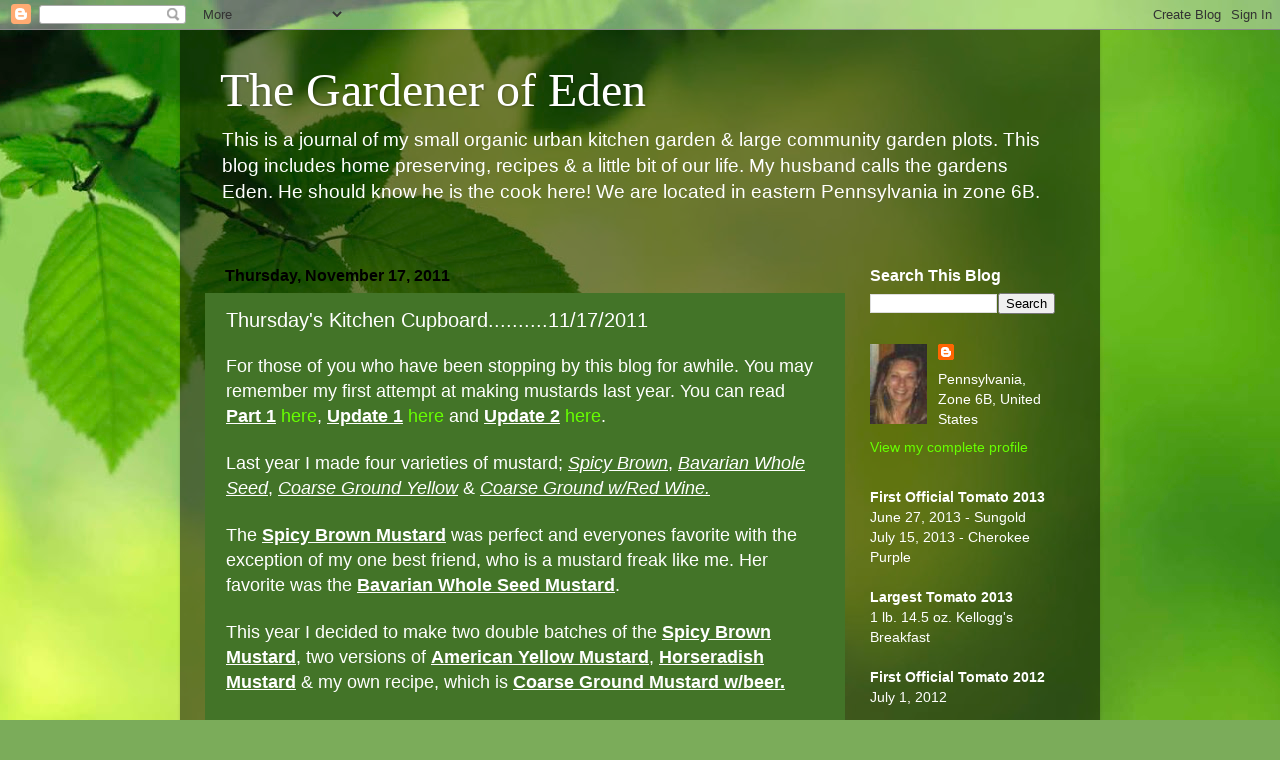

--- FILE ---
content_type: text/html; charset=UTF-8
request_url: https://cordarogarden.blogspot.com/2011/11/thursdays-kitchen-cupboard11172011.html?showComment=1321570754162
body_size: 26227
content:
<!DOCTYPE html>
<html class='v2' dir='ltr' lang='en'>
<head>
<link href='https://www.blogger.com/static/v1/widgets/335934321-css_bundle_v2.css' rel='stylesheet' type='text/css'/>
<meta content='width=1100' name='viewport'/>
<meta content='text/html; charset=UTF-8' http-equiv='Content-Type'/>
<meta content='blogger' name='generator'/>
<link href='https://cordarogarden.blogspot.com/favicon.ico' rel='icon' type='image/x-icon'/>
<link href='http://cordarogarden.blogspot.com/2011/11/thursdays-kitchen-cupboard11172011.html' rel='canonical'/>
<link rel="alternate" type="application/atom+xml" title="The Gardener of Eden - Atom" href="https://cordarogarden.blogspot.com/feeds/posts/default" />
<link rel="alternate" type="application/rss+xml" title="The Gardener of Eden - RSS" href="https://cordarogarden.blogspot.com/feeds/posts/default?alt=rss" />
<link rel="service.post" type="application/atom+xml" title="The Gardener of Eden - Atom" href="https://www.blogger.com/feeds/3215310042560560686/posts/default" />

<link rel="alternate" type="application/atom+xml" title="The Gardener of Eden - Atom" href="https://cordarogarden.blogspot.com/feeds/4121286275246668125/comments/default" />
<!--Can't find substitution for tag [blog.ieCssRetrofitLinks]-->
<link href='https://blogger.googleusercontent.com/img/b/R29vZ2xl/AVvXsEjfbhKQT6_peVWzvW2ZfChVcGdHwWKg87RGBjbOb6QP8ePthPgBONy9MGWC0aEf01Kn6UZXJ2UrI9umveSdgvNByDY9REGyXD3yv6lCR2E-BHJCrFCdlKSt4bQevBP4d2SeESUmlMCnQ48/s400/Mustards.jpg' rel='image_src'/>
<meta content='http://cordarogarden.blogspot.com/2011/11/thursdays-kitchen-cupboard11172011.html' property='og:url'/>
<meta content='Thursday&#39;s Kitchen Cupboard..........11/17/2011' property='og:title'/>
<meta content='For those of you who have been stopping by this blog for awhile. You may remember my first attempt at making mustards last year. You can rea...' property='og:description'/>
<meta content='https://blogger.googleusercontent.com/img/b/R29vZ2xl/AVvXsEjfbhKQT6_peVWzvW2ZfChVcGdHwWKg87RGBjbOb6QP8ePthPgBONy9MGWC0aEf01Kn6UZXJ2UrI9umveSdgvNByDY9REGyXD3yv6lCR2E-BHJCrFCdlKSt4bQevBP4d2SeESUmlMCnQ48/w1200-h630-p-k-no-nu/Mustards.jpg' property='og:image'/>
<title>The Gardener of Eden: Thursday's Kitchen Cupboard..........11/17/2011</title>
<style id='page-skin-1' type='text/css'><!--
/*-----------------------------------------------
Blogger Template Style
Name:     Picture Window
Designer: Blogger
URL:      www.blogger.com
----------------------------------------------- */
/* Content
----------------------------------------------- */
body {
font: normal normal 16px Arial, Tahoma, Helvetica, FreeSans, sans-serif;
color: #ffffff;
background: #7bac5a url(//themes.googleusercontent.com/image?id=1O68v0l7ayqpM85V2xfD-z63QXDgDzJQgKH3ThSiA-jsf8XlYQ_Yzo2L06OykwDkv14ga) no-repeat fixed top center /* Credit: konradlew (http://www.istockphoto.com/googleimages.php?id=8057914&platform=blogger) */;
}
html body .region-inner {
min-width: 0;
max-width: 100%;
width: auto;
}
.content-outer {
font-size: 90%;
}
a:link {
text-decoration:none;
color: #67ff01;
}
a:visited {
text-decoration:none;
color: #67de00;
}
a:hover {
text-decoration:underline;
color: #56ff01;
}
.content-outer {
background: transparent url(//www.blogblog.com/1kt/transparent/black50.png) repeat scroll top left;
-moz-border-radius: 0;
-webkit-border-radius: 0;
-goog-ms-border-radius: 0;
border-radius: 0;
-moz-box-shadow: 0 0 3px rgba(0, 0, 0, .15);
-webkit-box-shadow: 0 0 3px rgba(0, 0, 0, .15);
-goog-ms-box-shadow: 0 0 3px rgba(0, 0, 0, .15);
box-shadow: 0 0 3px rgba(0, 0, 0, .15);
margin: 0 auto;
}
.content-inner {
padding: 10px;
}
/* Header
----------------------------------------------- */
.header-outer {
background: transparent none repeat-x scroll top left;
_background-image: none;
color: #ffffff;
-moz-border-radius: 0;
-webkit-border-radius: 0;
-goog-ms-border-radius: 0;
border-radius: 0;
}
.Header img, .Header #header-inner {
-moz-border-radius: 0;
-webkit-border-radius: 0;
-goog-ms-border-radius: 0;
border-radius: 0;
}
.header-inner .Header .titlewrapper,
.header-inner .Header .descriptionwrapper {
padding-left: 30px;
padding-right: 30px;
}
.Header h1 {
font: normal normal 48px Georgia, Utopia, 'Palatino Linotype', Palatino, serif;
text-shadow: 1px 1px 3px rgba(0, 0, 0, 0.3);
}
.Header h1 a {
color: #ffffff;
}
.Header .description {
font-size: 130%;
}
/* Tabs
----------------------------------------------- */
.tabs-inner {
margin: .5em 15px 1em;
padding: 0;
}
.tabs-inner .section {
margin: 0;
}
.tabs-inner .widget ul {
padding: 0;
background: #252525 none repeat scroll bottom;
-moz-border-radius: 0;
-webkit-border-radius: 0;
-goog-ms-border-radius: 0;
border-radius: 0;
}
.tabs-inner .widget li {
border: none;
}
.tabs-inner .widget li a {
display: inline-block;
padding: .5em 1em;
margin-right: 0;
color: #ffffff;
font: normal bold 15px Arial, Tahoma, Helvetica, FreeSans, sans-serif;
-moz-border-radius: 0 0 0 0;
-webkit-border-top-left-radius: 0;
-webkit-border-top-right-radius: 0;
-goog-ms-border-radius: 0 0 0 0;
border-radius: 0 0 0 0;
background: transparent none no-repeat scroll top left;
border-right: 1px solid #000000;
}
.tabs-inner .widget li:first-child a {
padding-left: 1.25em;
-moz-border-radius-topleft: 0;
-moz-border-radius-bottomleft: 0;
-webkit-border-top-left-radius: 0;
-webkit-border-bottom-left-radius: 0;
-goog-ms-border-top-left-radius: 0;
-goog-ms-border-bottom-left-radius: 0;
border-top-left-radius: 0;
border-bottom-left-radius: 0;
}
.tabs-inner .widget li.selected a,
.tabs-inner .widget li a:hover {
position: relative;
z-index: 1;
background: #67de00 none repeat scroll bottom;
color: #ffffff;
-moz-box-shadow: 0 0 0 rgba(0, 0, 0, .15);
-webkit-box-shadow: 0 0 0 rgba(0, 0, 0, .15);
-goog-ms-box-shadow: 0 0 0 rgba(0, 0, 0, .15);
box-shadow: 0 0 0 rgba(0, 0, 0, .15);
}
/* Headings
----------------------------------------------- */
h2 {
font: normal bold 16px Arial, Tahoma, Helvetica, FreeSans, sans-serif;
text-transform: none;
color: #ffffff;
margin: .5em 0;
}
/* Main
----------------------------------------------- */
.main-outer {
background: transparent none repeat scroll top center;
-moz-border-radius: 0 0 0 0;
-webkit-border-top-left-radius: 0;
-webkit-border-top-right-radius: 0;
-webkit-border-bottom-left-radius: 0;
-webkit-border-bottom-right-radius: 0;
-goog-ms-border-radius: 0 0 0 0;
border-radius: 0 0 0 0;
-moz-box-shadow: 0 0 0 rgba(0, 0, 0, .15);
-webkit-box-shadow: 0 0 0 rgba(0, 0, 0, .15);
-goog-ms-box-shadow: 0 0 0 rgba(0, 0, 0, .15);
box-shadow: 0 0 0 rgba(0, 0, 0, .15);
}
.main-inner {
padding: 15px 20px 20px;
}
.main-inner .column-center-inner {
padding: 0 0;
}
.main-inner .column-left-inner {
padding-left: 0;
}
.main-inner .column-right-inner {
padding-right: 0;
}
/* Posts
----------------------------------------------- */
h3.post-title {
margin: 0;
font: normal normal 20px Arial, Tahoma, Helvetica, FreeSans, sans-serif;
}
.comments h4 {
margin: 1em 0 0;
font: normal normal 20px Arial, Tahoma, Helvetica, FreeSans, sans-serif;
}
.date-header span {
color: #000000;
}
.post-outer {
background-color: #437428;
border: solid 1px transparent;
-moz-border-radius: 0;
-webkit-border-radius: 0;
border-radius: 0;
-goog-ms-border-radius: 0;
padding: 15px 20px;
margin: 0 -20px 20px;
}
.post-body {
line-height: 1.4;
font-size: 110%;
position: relative;
}
.post-header {
margin: 0 0 1.5em;
color: #ffffff;
line-height: 1.6;
}
.post-footer {
margin: .5em 0 0;
color: #ffffff;
line-height: 1.6;
}
#blog-pager {
font-size: 140%
}
#comments .comment-author {
padding-top: 1.5em;
border-top: dashed 1px #ccc;
border-top: dashed 1px rgba(128, 128, 128, .5);
background-position: 0 1.5em;
}
#comments .comment-author:first-child {
padding-top: 0;
border-top: none;
}
.avatar-image-container {
margin: .2em 0 0;
}
/* Comments
----------------------------------------------- */
.comments .comments-content .icon.blog-author {
background-repeat: no-repeat;
background-image: url([data-uri]);
}
.comments .comments-content .loadmore a {
border-top: 1px solid #56ff01;
border-bottom: 1px solid #56ff01;
}
.comments .continue {
border-top: 2px solid #56ff01;
}
/* Widgets
----------------------------------------------- */
.widget ul, .widget #ArchiveList ul.flat {
padding: 0;
list-style: none;
}
.widget ul li, .widget #ArchiveList ul.flat li {
border-top: dashed 1px #ccc;
border-top: dashed 1px rgba(128, 128, 128, .5);
}
.widget ul li:first-child, .widget #ArchiveList ul.flat li:first-child {
border-top: none;
}
.widget .post-body ul {
list-style: disc;
}
.widget .post-body ul li {
border: none;
}
/* Footer
----------------------------------------------- */
.footer-outer {
color:#ffffff;
background: transparent none repeat scroll top center;
-moz-border-radius: 0 0 0 0;
-webkit-border-top-left-radius: 0;
-webkit-border-top-right-radius: 0;
-webkit-border-bottom-left-radius: 0;
-webkit-border-bottom-right-radius: 0;
-goog-ms-border-radius: 0 0 0 0;
border-radius: 0 0 0 0;
-moz-box-shadow: 0 0 0 rgba(0, 0, 0, .15);
-webkit-box-shadow: 0 0 0 rgba(0, 0, 0, .15);
-goog-ms-box-shadow: 0 0 0 rgba(0, 0, 0, .15);
box-shadow: 0 0 0 rgba(0, 0, 0, .15);
}
.footer-inner {
padding: 10px 20px 20px;
}
.footer-outer a {
color: #abcd6f;
}
.footer-outer a:visited {
color: #abcd6f;
}
.footer-outer a:hover {
color: #abcd6f;
}
.footer-outer .widget h2 {
color: #ffffff;
}
/* Mobile
----------------------------------------------- */
html body.mobile {
height: auto;
}
html body.mobile {
min-height: 480px;
background-size: 100% auto;
}
.mobile .body-fauxcolumn-outer {
background: transparent none repeat scroll top left;
}
html .mobile .mobile-date-outer, html .mobile .blog-pager {
border-bottom: none;
background: transparent none repeat scroll top center;
margin-bottom: 10px;
}
.mobile .date-outer {
background: transparent none repeat scroll top center;
}
.mobile .header-outer, .mobile .main-outer,
.mobile .post-outer, .mobile .footer-outer {
-moz-border-radius: 0;
-webkit-border-radius: 0;
-goog-ms-border-radius: 0;
border-radius: 0;
}
.mobile .content-outer,
.mobile .main-outer,
.mobile .post-outer {
background: inherit;
border: none;
}
.mobile .content-outer {
font-size: 100%;
}
.mobile-link-button {
background-color: #67ff01;
}
.mobile-link-button a:link, .mobile-link-button a:visited {
color: #437428;
}
.mobile-index-contents {
color: #ffffff;
}
.mobile .tabs-inner .PageList .widget-content {
background: #67de00 none repeat scroll bottom;
color: #ffffff;
}
.mobile .tabs-inner .PageList .widget-content .pagelist-arrow {
border-left: 1px solid #000000;
}

--></style>
<style id='template-skin-1' type='text/css'><!--
body {
min-width: 920px;
}
.content-outer, .content-fauxcolumn-outer, .region-inner {
min-width: 920px;
max-width: 920px;
_width: 920px;
}
.main-inner .columns {
padding-left: 0px;
padding-right: 230px;
}
.main-inner .fauxcolumn-center-outer {
left: 0px;
right: 230px;
/* IE6 does not respect left and right together */
_width: expression(this.parentNode.offsetWidth -
parseInt("0px") -
parseInt("230px") + 'px');
}
.main-inner .fauxcolumn-left-outer {
width: 0px;
}
.main-inner .fauxcolumn-right-outer {
width: 230px;
}
.main-inner .column-left-outer {
width: 0px;
right: 100%;
margin-left: -0px;
}
.main-inner .column-right-outer {
width: 230px;
margin-right: -230px;
}
#layout {
min-width: 0;
}
#layout .content-outer {
min-width: 0;
width: 800px;
}
#layout .region-inner {
min-width: 0;
width: auto;
}
body#layout div.add_widget {
padding: 8px;
}
body#layout div.add_widget a {
margin-left: 32px;
}
--></style>
<style>
    body {background-image:url(\/\/themes.googleusercontent.com\/image?id=1O68v0l7ayqpM85V2xfD-z63QXDgDzJQgKH3ThSiA-jsf8XlYQ_Yzo2L06OykwDkv14ga);}
    
@media (max-width: 200px) { body {background-image:url(\/\/themes.googleusercontent.com\/image?id=1O68v0l7ayqpM85V2xfD-z63QXDgDzJQgKH3ThSiA-jsf8XlYQ_Yzo2L06OykwDkv14ga&options=w200);}}
@media (max-width: 400px) and (min-width: 201px) { body {background-image:url(\/\/themes.googleusercontent.com\/image?id=1O68v0l7ayqpM85V2xfD-z63QXDgDzJQgKH3ThSiA-jsf8XlYQ_Yzo2L06OykwDkv14ga&options=w400);}}
@media (max-width: 800px) and (min-width: 401px) { body {background-image:url(\/\/themes.googleusercontent.com\/image?id=1O68v0l7ayqpM85V2xfD-z63QXDgDzJQgKH3ThSiA-jsf8XlYQ_Yzo2L06OykwDkv14ga&options=w800);}}
@media (max-width: 1200px) and (min-width: 801px) { body {background-image:url(\/\/themes.googleusercontent.com\/image?id=1O68v0l7ayqpM85V2xfD-z63QXDgDzJQgKH3ThSiA-jsf8XlYQ_Yzo2L06OykwDkv14ga&options=w1200);}}
/* Last tag covers anything over one higher than the previous max-size cap. */
@media (min-width: 1201px) { body {background-image:url(\/\/themes.googleusercontent.com\/image?id=1O68v0l7ayqpM85V2xfD-z63QXDgDzJQgKH3ThSiA-jsf8XlYQ_Yzo2L06OykwDkv14ga&options=w1600);}}
  </style>
<link href='https://www.blogger.com/dyn-css/authorization.css?targetBlogID=3215310042560560686&amp;zx=058210b5-ea88-46b9-b3ac-930a7f3515f0' media='none' onload='if(media!=&#39;all&#39;)media=&#39;all&#39;' rel='stylesheet'/><noscript><link href='https://www.blogger.com/dyn-css/authorization.css?targetBlogID=3215310042560560686&amp;zx=058210b5-ea88-46b9-b3ac-930a7f3515f0' rel='stylesheet'/></noscript>
<meta name='google-adsense-platform-account' content='ca-host-pub-1556223355139109'/>
<meta name='google-adsense-platform-domain' content='blogspot.com'/>

</head>
<body class='loading variant-screen'>
<div class='navbar section' id='navbar' name='Navbar'><div class='widget Navbar' data-version='1' id='Navbar1'><script type="text/javascript">
    function setAttributeOnload(object, attribute, val) {
      if(window.addEventListener) {
        window.addEventListener('load',
          function(){ object[attribute] = val; }, false);
      } else {
        window.attachEvent('onload', function(){ object[attribute] = val; });
      }
    }
  </script>
<div id="navbar-iframe-container"></div>
<script type="text/javascript" src="https://apis.google.com/js/platform.js"></script>
<script type="text/javascript">
      gapi.load("gapi.iframes:gapi.iframes.style.bubble", function() {
        if (gapi.iframes && gapi.iframes.getContext) {
          gapi.iframes.getContext().openChild({
              url: 'https://www.blogger.com/navbar/3215310042560560686?po\x3d4121286275246668125\x26origin\x3dhttps://cordarogarden.blogspot.com',
              where: document.getElementById("navbar-iframe-container"),
              id: "navbar-iframe"
          });
        }
      });
    </script><script type="text/javascript">
(function() {
var script = document.createElement('script');
script.type = 'text/javascript';
script.src = '//pagead2.googlesyndication.com/pagead/js/google_top_exp.js';
var head = document.getElementsByTagName('head')[0];
if (head) {
head.appendChild(script);
}})();
</script>
</div></div>
<div class='body-fauxcolumns'>
<div class='fauxcolumn-outer body-fauxcolumn-outer'>
<div class='cap-top'>
<div class='cap-left'></div>
<div class='cap-right'></div>
</div>
<div class='fauxborder-left'>
<div class='fauxborder-right'></div>
<div class='fauxcolumn-inner'>
</div>
</div>
<div class='cap-bottom'>
<div class='cap-left'></div>
<div class='cap-right'></div>
</div>
</div>
</div>
<div class='content'>
<div class='content-fauxcolumns'>
<div class='fauxcolumn-outer content-fauxcolumn-outer'>
<div class='cap-top'>
<div class='cap-left'></div>
<div class='cap-right'></div>
</div>
<div class='fauxborder-left'>
<div class='fauxborder-right'></div>
<div class='fauxcolumn-inner'>
</div>
</div>
<div class='cap-bottom'>
<div class='cap-left'></div>
<div class='cap-right'></div>
</div>
</div>
</div>
<div class='content-outer'>
<div class='content-cap-top cap-top'>
<div class='cap-left'></div>
<div class='cap-right'></div>
</div>
<div class='fauxborder-left content-fauxborder-left'>
<div class='fauxborder-right content-fauxborder-right'></div>
<div class='content-inner'>
<header>
<div class='header-outer'>
<div class='header-cap-top cap-top'>
<div class='cap-left'></div>
<div class='cap-right'></div>
</div>
<div class='fauxborder-left header-fauxborder-left'>
<div class='fauxborder-right header-fauxborder-right'></div>
<div class='region-inner header-inner'>
<div class='header section' id='header' name='Header'><div class='widget Header' data-version='1' id='Header1'>
<div id='header-inner'>
<div class='titlewrapper'>
<h1 class='title'>
<a href='https://cordarogarden.blogspot.com/'>
The Gardener of Eden
</a>
</h1>
</div>
<div class='descriptionwrapper'>
<p class='description'><span>This is a journal of my small organic urban kitchen garden &amp; large community garden plots. This blog includes home preserving, recipes &amp; a little bit of our life. My husband calls the gardens Eden. He should know he is the cook here! We are located in eastern Pennsylvania in zone 6B.</span></p>
</div>
</div>
</div></div>
</div>
</div>
<div class='header-cap-bottom cap-bottom'>
<div class='cap-left'></div>
<div class='cap-right'></div>
</div>
</div>
</header>
<div class='tabs-outer'>
<div class='tabs-cap-top cap-top'>
<div class='cap-left'></div>
<div class='cap-right'></div>
</div>
<div class='fauxborder-left tabs-fauxborder-left'>
<div class='fauxborder-right tabs-fauxborder-right'></div>
<div class='region-inner tabs-inner'>
<div class='tabs no-items section' id='crosscol' name='Cross-Column'></div>
<div class='tabs no-items section' id='crosscol-overflow' name='Cross-Column 2'></div>
</div>
</div>
<div class='tabs-cap-bottom cap-bottom'>
<div class='cap-left'></div>
<div class='cap-right'></div>
</div>
</div>
<div class='main-outer'>
<div class='main-cap-top cap-top'>
<div class='cap-left'></div>
<div class='cap-right'></div>
</div>
<div class='fauxborder-left main-fauxborder-left'>
<div class='fauxborder-right main-fauxborder-right'></div>
<div class='region-inner main-inner'>
<div class='columns fauxcolumns'>
<div class='fauxcolumn-outer fauxcolumn-center-outer'>
<div class='cap-top'>
<div class='cap-left'></div>
<div class='cap-right'></div>
</div>
<div class='fauxborder-left'>
<div class='fauxborder-right'></div>
<div class='fauxcolumn-inner'>
</div>
</div>
<div class='cap-bottom'>
<div class='cap-left'></div>
<div class='cap-right'></div>
</div>
</div>
<div class='fauxcolumn-outer fauxcolumn-left-outer'>
<div class='cap-top'>
<div class='cap-left'></div>
<div class='cap-right'></div>
</div>
<div class='fauxborder-left'>
<div class='fauxborder-right'></div>
<div class='fauxcolumn-inner'>
</div>
</div>
<div class='cap-bottom'>
<div class='cap-left'></div>
<div class='cap-right'></div>
</div>
</div>
<div class='fauxcolumn-outer fauxcolumn-right-outer'>
<div class='cap-top'>
<div class='cap-left'></div>
<div class='cap-right'></div>
</div>
<div class='fauxborder-left'>
<div class='fauxborder-right'></div>
<div class='fauxcolumn-inner'>
</div>
</div>
<div class='cap-bottom'>
<div class='cap-left'></div>
<div class='cap-right'></div>
</div>
</div>
<!-- corrects IE6 width calculation -->
<div class='columns-inner'>
<div class='column-center-outer'>
<div class='column-center-inner'>
<div class='main section' id='main' name='Main'><div class='widget Blog' data-version='1' id='Blog1'>
<div class='blog-posts hfeed'>

          <div class="date-outer">
        
<h2 class='date-header'><span>Thursday, November 17, 2011</span></h2>

          <div class="date-posts">
        
<div class='post-outer'>
<div class='post hentry uncustomized-post-template' itemprop='blogPost' itemscope='itemscope' itemtype='http://schema.org/BlogPosting'>
<meta content='https://blogger.googleusercontent.com/img/b/R29vZ2xl/AVvXsEjfbhKQT6_peVWzvW2ZfChVcGdHwWKg87RGBjbOb6QP8ePthPgBONy9MGWC0aEf01Kn6UZXJ2UrI9umveSdgvNByDY9REGyXD3yv6lCR2E-BHJCrFCdlKSt4bQevBP4d2SeESUmlMCnQ48/s400/Mustards.jpg' itemprop='image_url'/>
<meta content='3215310042560560686' itemprop='blogId'/>
<meta content='4121286275246668125' itemprop='postId'/>
<a name='4121286275246668125'></a>
<h3 class='post-title entry-title' itemprop='name'>
Thursday's Kitchen Cupboard..........11/17/2011
</h3>
<div class='post-header'>
<div class='post-header-line-1'></div>
</div>
<div class='post-body entry-content' id='post-body-4121286275246668125' itemprop='description articleBody'>
<span style="font-size: large;">For those of you who have been stopping by this blog for awhile. You may remember my first attempt at making mustards last year. You can read <strong><u>Part 1</u></strong> <a href="http://cordarogarden.blogspot.com/2010/12/making-homemade-mustard-part-1.html">here</a>, <strong><u>Update 1</u></strong> <a href="http://cordarogarden.blogspot.com/2010/12/making-homemade-mustard-update-1.html">here</a> and&nbsp;<strong><u>Update 2</u></strong> <a href="http://cordarogarden.blogspot.com/2010/12/making-homemade-mustard-update-2all.html">here</a>.</span><br />
<br />
<span style="font-size: large;">Last year I made four&nbsp;varieties of&nbsp;mustard; <em><u>Spicy Brown</u></em>, <em><u>Bavarian Whole Seed</u></em>, <em><u>Coarse Ground Yellow</u></em> &amp; <em><u>Coarse Ground w/Red Wine. </u></em></span><br />
<br />
<span style="font-size: large;">The <strong><u>Spicy Brown Mustard</u></strong> was perfect and everyones favorite with the exception of my one best friend, who is a mustard freak like me.&nbsp;Her favorite was&nbsp;the <strong><u>Bavarian Whole Seed Mustard</u></strong>.</span><br />
<br />
<span style="font-size: large;">This year I decided to make two double batches of the&nbsp;<strong><u>Spicy Brown Mustard</u></strong>, two versions of <strong><u>American Yellow Mustard</u></strong>, <strong><u>Horseradish Mustard</u></strong> &amp; my own recipe, which is&nbsp;<strong><u>Coarse Ground Mustard w/beer. </u></strong></span><br />
<br />
<span style="font-size: large;">All of the mustards are made and then placed in a cool dark place to age. The mustards are extremely strong when first made. The aging will mellow the flavor. Once the flavor is to your liking, place it&nbsp;in the refrigerator to keep the flavor to the desired pungency level.</span><br />
<br />
<span style="font-size: large;">The recipe for the <strong><u>Spicy Brown Mustard</u></strong> can be found <a href="http://www.leeners.com/mustard/recipes/brown-mustard.shtml">here</a>. The only adjustment that I made was to use half the salt.</span><br />
<br />
<span style="font-size: large;">The original <strong><u>American Yellow Mustard</u></strong> can be found <a href="http://www.leeners.com/mustard/recipes/yellow-mustard.shtml">here</a>. I also cut the salt in half.</span><br />
<br />
<span style="font-size: large;">The second version the <strong><u>American Yellow Mustard</u></strong> was made very similar to the first. The only change that I have made so far is I took yellow mustard seeds and ground them a bit&nbsp;to use instead of store bought ground mustard or mustard flour. This will make for a some what coarse mustard. I may have to add a bit of the store bought ground mustard as&nbsp;it may be a bit too thin. We shall see how it is after aging for a week in the basement.</span><br />
<br />
<div class="separator" style="clear: both; text-align: center;"><a href="https://blogger.googleusercontent.com/img/b/R29vZ2xl/AVvXsEjfbhKQT6_peVWzvW2ZfChVcGdHwWKg87RGBjbOb6QP8ePthPgBONy9MGWC0aEf01Kn6UZXJ2UrI9umveSdgvNByDY9REGyXD3yv6lCR2E-BHJCrFCdlKSt4bQevBP4d2SeESUmlMCnQ48/s1600/Mustards.jpg" imageanchor="1" style="margin-left: 1em; margin-right: 1em;"><img border="0" hda="true" height="275px" src="https://blogger.googleusercontent.com/img/b/R29vZ2xl/AVvXsEjfbhKQT6_peVWzvW2ZfChVcGdHwWKg87RGBjbOb6QP8ePthPgBONy9MGWC0aEf01Kn6UZXJ2UrI9umveSdgvNByDY9REGyXD3yv6lCR2E-BHJCrFCdlKSt4bQevBP4d2SeESUmlMCnQ48/s400/Mustards.jpg" width="400px" /></a></div><div class="separator" style="clear: both; text-align: center;">This is a double batch of each of the following ready to be aged: <strong><em><u>American Yellow w/ground seeds, American Yellow &amp; Spicy Brown.</u></em></strong></div><br />
<span style="font-size: large;">My&nbsp;goal is to make a similar, but better mustard&nbsp;then the<em>&nbsp;Bavarian Whole Seed Mustard</em> that I made last year. I felt that it was too thick and too coarse. I did a little research and found another mustard recipe that was a whole seed mustard and also used beer. This is what I came up with.</span><br />
<br />
<span style="font-size: large;"><strong><u>Coarse Ground Mustard w/Beer - <span style="color: #cc0000;"><span style="font-size: small;">Notes in red are adjustments</span> <span style="font-size: small;">to the recipe</span></span></u></strong></span><br />
<ul><li>1/2 Cup Brown Mustard Seeds</li>
<li>1/2 Cup Yellow Mustard Seeds</li>
<li>1 1/2 Cups Beer</li>
<li>1/2 Cup Malt Vinegar</li>
<li>1/2 Cup lightly packed Brown Sugar</li>
<li>1/4 Cup Dry Mustard <span style="color: #cc0000;">+ 2 Tbsp.</span></li>
<li>1 Tbsp. Onion Powder</li>
<li><span style="color: #cc0000;">2 Tbsp. Apple Cider Vinegar</span></li>
<li><span style="color: #cc0000;">2 Tbsp. Honey</span></li>
</ul><u>Instructions:</u><br />
<ol><li>Partially grind mustard seeds in spice or coffee grinder. I suppose you could grind them by hand with a mortar and pestle. </li>
<li>Soak the mustard seeds in beer overnight. The beer will foam up when you add the seeds. So make sure you have a big enough bowl.</li>
<li>Place soaked seeds and remaining ingredients in a blender or food processor and blend until evenly mixed.</li>
<li>Put mixture in glass container, cover and age in a cool dark place until desired flavor is reached.</li>
</ol><br />
<div class="separator" style="clear: both; text-align: center;"><a href="https://blogger.googleusercontent.com/img/b/R29vZ2xl/AVvXsEhVysyLvOy1Fcdoi1QHhM0RMCJjRDKqOR5KP-wlqzgOQ1DyCanJg6T0LKJhbsXYpWh0pXn-0TpuG9u8NqUdzpJLULIISdQkzx2jKy6zudynq4ULlXAp9BnywVv-91qD5BiXeunhymirm54/s1600/Mustard+Mine.jpg" imageanchor="1" style="margin-left: 1em; margin-right: 1em;"><img border="0" hda="true" height="298px" src="https://blogger.googleusercontent.com/img/b/R29vZ2xl/AVvXsEhVysyLvOy1Fcdoi1QHhM0RMCJjRDKqOR5KP-wlqzgOQ1DyCanJg6T0LKJhbsXYpWh0pXn-0TpuG9u8NqUdzpJLULIISdQkzx2jKy6zudynq4ULlXAp9BnywVv-91qD5BiXeunhymirm54/s400/Mustard+Mine.jpg" width="400px" /></a></div><div class="separator" style="clear: both; text-align: center;">This is the coarse ground mustard seeds after soaking in beer overnight. The remaining ingredients will be added and it will be put in storage to age.</div><br />
<span style="font-size: large;">The <em><u>Horseradish Mustard</u></em> will be started this afternoon since I wanted to get the horseradish from the Farmer's Market.</span><br />
<br />
<span style="font-size: large;">I will do an update on the mustards next week and also post the recipe for the Horseradish Mustard and let you know if I have made any adjustments to the recipes.</span><br />
<br />
<div style="text-align: center;"><span style="font-size: x-large;">What's been going in or out of your cupboard lately??</span></div><div style="text-align: center;"><br />
</div><div style="text-align: center;"><br />
</div><script src="//www.blenza.com/linkies/autolink.php?owner=Gardenerrobin&amp;postid=17Nov2011" type="text/javascript">
</script>
<div style='clear: both;'></div>
</div>
<div class='post-footer'>
<div class='post-footer-line post-footer-line-1'>
<span class='post-author vcard'>
Posted by
<span class='fn' itemprop='author' itemscope='itemscope' itemtype='http://schema.org/Person'>
<meta content='https://www.blogger.com/profile/12220238404223196571' itemprop='url'/>
<a class='g-profile' href='https://www.blogger.com/profile/12220238404223196571' rel='author' title='author profile'>
<span itemprop='name'>Robin</span>
</a>
</span>
</span>
<span class='post-timestamp'>
at
<meta content='http://cordarogarden.blogspot.com/2011/11/thursdays-kitchen-cupboard11172011.html' itemprop='url'/>
<a class='timestamp-link' href='https://cordarogarden.blogspot.com/2011/11/thursdays-kitchen-cupboard11172011.html' rel='bookmark' title='permanent link'><abbr class='published' itemprop='datePublished' title='2011-11-17T06:39:00-05:00'>6:39&#8239;AM</abbr></a>
</span>
<span class='post-comment-link'>
</span>
<span class='post-icons'>
<span class='item-control blog-admin pid-1063524327'>
<a href='https://www.blogger.com/post-edit.g?blogID=3215310042560560686&postID=4121286275246668125&from=pencil' title='Edit Post'>
<img alt='' class='icon-action' height='18' src='https://resources.blogblog.com/img/icon18_edit_allbkg.gif' width='18'/>
</a>
</span>
</span>
<div class='post-share-buttons goog-inline-block'>
</div>
</div>
<div class='post-footer-line post-footer-line-2'>
<span class='post-labels'>
Labels:
<a href='https://cordarogarden.blogspot.com/search/label/Preserving' rel='tag'>Preserving</a>,
<a href='https://cordarogarden.blogspot.com/search/label/Recipes' rel='tag'>Recipes</a>,
<a href='https://cordarogarden.blogspot.com/search/label/Thursday%27s%20Kitchen%20Cupboard' rel='tag'>Thursday&#39;s Kitchen Cupboard</a>
</span>
</div>
<div class='post-footer-line post-footer-line-3'>
<span class='post-location'>
</span>
</div>
</div>
</div>
<div class='comments' id='comments'>
<a name='comments'></a>
<h4>23 comments:</h4>
<div class='comments-content'>
<script async='async' src='' type='text/javascript'></script>
<script type='text/javascript'>
    (function() {
      var items = null;
      var msgs = null;
      var config = {};

// <![CDATA[
      var cursor = null;
      if (items && items.length > 0) {
        cursor = parseInt(items[items.length - 1].timestamp) + 1;
      }

      var bodyFromEntry = function(entry) {
        var text = (entry &&
                    ((entry.content && entry.content.$t) ||
                     (entry.summary && entry.summary.$t))) ||
            '';
        if (entry && entry.gd$extendedProperty) {
          for (var k in entry.gd$extendedProperty) {
            if (entry.gd$extendedProperty[k].name == 'blogger.contentRemoved') {
              return '<span class="deleted-comment">' + text + '</span>';
            }
          }
        }
        return text;
      }

      var parse = function(data) {
        cursor = null;
        var comments = [];
        if (data && data.feed && data.feed.entry) {
          for (var i = 0, entry; entry = data.feed.entry[i]; i++) {
            var comment = {};
            // comment ID, parsed out of the original id format
            var id = /blog-(\d+).post-(\d+)/.exec(entry.id.$t);
            comment.id = id ? id[2] : null;
            comment.body = bodyFromEntry(entry);
            comment.timestamp = Date.parse(entry.published.$t) + '';
            if (entry.author && entry.author.constructor === Array) {
              var auth = entry.author[0];
              if (auth) {
                comment.author = {
                  name: (auth.name ? auth.name.$t : undefined),
                  profileUrl: (auth.uri ? auth.uri.$t : undefined),
                  avatarUrl: (auth.gd$image ? auth.gd$image.src : undefined)
                };
              }
            }
            if (entry.link) {
              if (entry.link[2]) {
                comment.link = comment.permalink = entry.link[2].href;
              }
              if (entry.link[3]) {
                var pid = /.*comments\/default\/(\d+)\?.*/.exec(entry.link[3].href);
                if (pid && pid[1]) {
                  comment.parentId = pid[1];
                }
              }
            }
            comment.deleteclass = 'item-control blog-admin';
            if (entry.gd$extendedProperty) {
              for (var k in entry.gd$extendedProperty) {
                if (entry.gd$extendedProperty[k].name == 'blogger.itemClass') {
                  comment.deleteclass += ' ' + entry.gd$extendedProperty[k].value;
                } else if (entry.gd$extendedProperty[k].name == 'blogger.displayTime') {
                  comment.displayTime = entry.gd$extendedProperty[k].value;
                }
              }
            }
            comments.push(comment);
          }
        }
        return comments;
      };

      var paginator = function(callback) {
        if (hasMore()) {
          var url = config.feed + '?alt=json&v=2&orderby=published&reverse=false&max-results=50';
          if (cursor) {
            url += '&published-min=' + new Date(cursor).toISOString();
          }
          window.bloggercomments = function(data) {
            var parsed = parse(data);
            cursor = parsed.length < 50 ? null
                : parseInt(parsed[parsed.length - 1].timestamp) + 1
            callback(parsed);
            window.bloggercomments = null;
          }
          url += '&callback=bloggercomments';
          var script = document.createElement('script');
          script.type = 'text/javascript';
          script.src = url;
          document.getElementsByTagName('head')[0].appendChild(script);
        }
      };
      var hasMore = function() {
        return !!cursor;
      };
      var getMeta = function(key, comment) {
        if ('iswriter' == key) {
          var matches = !!comment.author
              && comment.author.name == config.authorName
              && comment.author.profileUrl == config.authorUrl;
          return matches ? 'true' : '';
        } else if ('deletelink' == key) {
          return config.baseUri + '/comment/delete/'
               + config.blogId + '/' + comment.id;
        } else if ('deleteclass' == key) {
          return comment.deleteclass;
        }
        return '';
      };

      var replybox = null;
      var replyUrlParts = null;
      var replyParent = undefined;

      var onReply = function(commentId, domId) {
        if (replybox == null) {
          // lazily cache replybox, and adjust to suit this style:
          replybox = document.getElementById('comment-editor');
          if (replybox != null) {
            replybox.height = '250px';
            replybox.style.display = 'block';
            replyUrlParts = replybox.src.split('#');
          }
        }
        if (replybox && (commentId !== replyParent)) {
          replybox.src = '';
          document.getElementById(domId).insertBefore(replybox, null);
          replybox.src = replyUrlParts[0]
              + (commentId ? '&parentID=' + commentId : '')
              + '#' + replyUrlParts[1];
          replyParent = commentId;
        }
      };

      var hash = (window.location.hash || '#').substring(1);
      var startThread, targetComment;
      if (/^comment-form_/.test(hash)) {
        startThread = hash.substring('comment-form_'.length);
      } else if (/^c[0-9]+$/.test(hash)) {
        targetComment = hash.substring(1);
      }

      // Configure commenting API:
      var configJso = {
        'maxDepth': config.maxThreadDepth
      };
      var provider = {
        'id': config.postId,
        'data': items,
        'loadNext': paginator,
        'hasMore': hasMore,
        'getMeta': getMeta,
        'onReply': onReply,
        'rendered': true,
        'initComment': targetComment,
        'initReplyThread': startThread,
        'config': configJso,
        'messages': msgs
      };

      var render = function() {
        if (window.goog && window.goog.comments) {
          var holder = document.getElementById('comment-holder');
          window.goog.comments.render(holder, provider);
        }
      };

      // render now, or queue to render when library loads:
      if (window.goog && window.goog.comments) {
        render();
      } else {
        window.goog = window.goog || {};
        window.goog.comments = window.goog.comments || {};
        window.goog.comments.loadQueue = window.goog.comments.loadQueue || [];
        window.goog.comments.loadQueue.push(render);
      }
    })();
// ]]>
  </script>
<div id='comment-holder'>
<div class="comment-thread toplevel-thread"><ol id="top-ra"><li class="comment" id="c6272620585809966103"><div class="avatar-image-container"><img src="//resources.blogblog.com/img/blank.gif" alt=""/></div><div class="comment-block"><div class="comment-header"><cite class="user"><a href="http://www.suburbantomato.com" rel="nofollow">Liz</a></cite><span class="icon user "></span><span class="datetime secondary-text"><a rel="nofollow" href="https://cordarogarden.blogspot.com/2011/11/thursdays-kitchen-cupboard11172011.html?showComment=1321531665386#c6272620585809966103">November 17, 2011 at 7:07&#8239;AM</a></span></div><p class="comment-content">Timely post - I&#39;ve been thinking about making mustard lately.  Have you ever made them from home grown seed?  I was thinking about attempting the whole thing but I&#39;m not sure how much I would need to plant to achieve it (or indeed if that is just a silly idea).</p><span class="comment-actions secondary-text"><a class="comment-reply" target="_self" data-comment-id="6272620585809966103">Reply</a><span class="item-control blog-admin blog-admin pid-1177049483"><a target="_self" href="https://www.blogger.com/comment/delete/3215310042560560686/6272620585809966103">Delete</a></span></span></div><div class="comment-replies"><div id="c6272620585809966103-rt" class="comment-thread inline-thread hidden"><span class="thread-toggle thread-expanded"><span class="thread-arrow"></span><span class="thread-count"><a target="_self">Replies</a></span></span><ol id="c6272620585809966103-ra" class="thread-chrome thread-expanded"><div></div><div id="c6272620585809966103-continue" class="continue"><a class="comment-reply" target="_self" data-comment-id="6272620585809966103">Reply</a></div></ol></div></div><div class="comment-replybox-single" id="c6272620585809966103-ce"></div></li><li class="comment" id="c1706675927984453383"><div class="avatar-image-container"><img src="//blogger.googleusercontent.com/img/b/R29vZ2xl/AVvXsEja4XM87UZ3YuQIbHSOxkKkrX89wnYE46kYwtPMxUVxVckAbuRimp1Kv9_mfRJCNa0qS8Tt0LlutAKIXUZP8KawEWINjvZm9J3-WgM8ZewZN2lLSP9-fnTAPCWP4NY5fw/s45-c/Me.jpg" alt=""/></div><div class="comment-block"><div class="comment-header"><cite class="user"><a href="https://www.blogger.com/profile/12220238404223196571" rel="nofollow">Robin</a></cite><span class="icon user blog-author"></span><span class="datetime secondary-text"><a rel="nofollow" href="https://cordarogarden.blogspot.com/2011/11/thursdays-kitchen-cupboard11172011.html?showComment=1321532939556#c1706675927984453383">November 17, 2011 at 7:28&#8239;AM</a></span></div><p class="comment-content">Liz, No, I have never made any mustard from home grown seed. I really don&#39;t know how productive the plants would be and if it would be worth it. I have thought about it though. Maybe I should grow a couple of plants in pots next year and see what the results are.</p><span class="comment-actions secondary-text"><a class="comment-reply" target="_self" data-comment-id="1706675927984453383">Reply</a><span class="item-control blog-admin blog-admin pid-1063524327"><a target="_self" href="https://www.blogger.com/comment/delete/3215310042560560686/1706675927984453383">Delete</a></span></span></div><div class="comment-replies"><div id="c1706675927984453383-rt" class="comment-thread inline-thread hidden"><span class="thread-toggle thread-expanded"><span class="thread-arrow"></span><span class="thread-count"><a target="_self">Replies</a></span></span><ol id="c1706675927984453383-ra" class="thread-chrome thread-expanded"><div></div><div id="c1706675927984453383-continue" class="continue"><a class="comment-reply" target="_self" data-comment-id="1706675927984453383">Reply</a></div></ol></div></div><div class="comment-replybox-single" id="c1706675927984453383-ce"></div></li><li class="comment" id="c1048334001262373099"><div class="avatar-image-container"><img src="//blogger.googleusercontent.com/img/b/R29vZ2xl/AVvXsEg0EFPdQRKZKSO1YENkkg09XnMC2tgEePwtWw4dFWJ_-ZNzLi6OVblyN7ihGqyVa9AzZnEOlLzfZeT7ZWQtYC9vpIis1JKbM5rr-AY2Y-4_cGd2gwUNL98qkUSQ5tgffIM/s45-c/*" alt=""/></div><div class="comment-block"><div class="comment-header"><cite class="user"><a href="https://www.blogger.com/profile/17305049560953735881" rel="nofollow">Daphne Gould</a></cite><span class="icon user "></span><span class="datetime secondary-text"><a rel="nofollow" href="https://cordarogarden.blogspot.com/2011/11/thursdays-kitchen-cupboard11172011.html?showComment=1321535214131#c1048334001262373099">November 17, 2011 at 8:06&#8239;AM</a></span></div><p class="comment-content">I finally joined in. I kept meaning too, but then Wed and Thursdays were so busy that I never got the chance. This time I wrote it on Monday to post today. That worked. lol<br><br>Love your mustards. I wonder how much garden space it would take to grow enough mustard seed for a batch.</p><span class="comment-actions secondary-text"><a class="comment-reply" target="_self" data-comment-id="1048334001262373099">Reply</a><span class="item-control blog-admin blog-admin pid-859896244"><a target="_self" href="https://www.blogger.com/comment/delete/3215310042560560686/1048334001262373099">Delete</a></span></span></div><div class="comment-replies"><div id="c1048334001262373099-rt" class="comment-thread inline-thread hidden"><span class="thread-toggle thread-expanded"><span class="thread-arrow"></span><span class="thread-count"><a target="_self">Replies</a></span></span><ol id="c1048334001262373099-ra" class="thread-chrome thread-expanded"><div></div><div id="c1048334001262373099-continue" class="continue"><a class="comment-reply" target="_self" data-comment-id="1048334001262373099">Reply</a></div></ol></div></div><div class="comment-replybox-single" id="c1048334001262373099-ce"></div></li><li class="comment" id="c1303659142393471572"><div class="avatar-image-container"><img src="//resources.blogblog.com/img/blank.gif" alt=""/></div><div class="comment-block"><div class="comment-header"><cite class="user"><a href="http://wwww.modernvictorygarden.com/apps/blog/" rel="nofollow">kitsapFG</a></cite><span class="icon user "></span><span class="datetime secondary-text"><a rel="nofollow" href="https://cordarogarden.blogspot.com/2011/11/thursdays-kitchen-cupboard11172011.html?showComment=1321537407322#c1303659142393471572">November 17, 2011 at 8:43&#8239;AM</a></span></div><p class="comment-content">My husband is so boring ... only likes yellow mustard.   I like the beautiful more robust mustards but don&#39;t bother to keep anything but a very small jar of it around as he will not eat it and while I like mustard, I am not slathering it on everything I eat - so a little goes a long ways.    Maybe I will have to give in and just make some yellow mustard.</p><span class="comment-actions secondary-text"><a class="comment-reply" target="_self" data-comment-id="1303659142393471572">Reply</a><span class="item-control blog-admin blog-admin pid-1177049483"><a target="_self" href="https://www.blogger.com/comment/delete/3215310042560560686/1303659142393471572">Delete</a></span></span></div><div class="comment-replies"><div id="c1303659142393471572-rt" class="comment-thread inline-thread hidden"><span class="thread-toggle thread-expanded"><span class="thread-arrow"></span><span class="thread-count"><a target="_self">Replies</a></span></span><ol id="c1303659142393471572-ra" class="thread-chrome thread-expanded"><div></div><div id="c1303659142393471572-continue" class="continue"><a class="comment-reply" target="_self" data-comment-id="1303659142393471572">Reply</a></div></ol></div></div><div class="comment-replybox-single" id="c1303659142393471572-ce"></div></li><li class="comment" id="c327233014978396214"><div class="avatar-image-container"><img src="//blogger.googleusercontent.com/img/b/R29vZ2xl/AVvXsEja4XM87UZ3YuQIbHSOxkKkrX89wnYE46kYwtPMxUVxVckAbuRimp1Kv9_mfRJCNa0qS8Tt0LlutAKIXUZP8KawEWINjvZm9J3-WgM8ZewZN2lLSP9-fnTAPCWP4NY5fw/s45-c/Me.jpg" alt=""/></div><div class="comment-block"><div class="comment-header"><cite class="user"><a href="https://www.blogger.com/profile/12220238404223196571" rel="nofollow">Robin</a></cite><span class="icon user blog-author"></span><span class="datetime secondary-text"><a rel="nofollow" href="https://cordarogarden.blogspot.com/2011/11/thursdays-kitchen-cupboard11172011.html?showComment=1321538078788#c327233014978396214">November 17, 2011 at 8:54&#8239;AM</a></span></div><p class="comment-content">Daphne, Thursday keeps sneaking up on me too! Glad you joined in!<br><br>I think it would be interesting to see how many plants it would take to make a batch of mustard. I guess that I need to do a little research!<br><br>Laura, I love mustard and &quot;The Italian&quot; loves ketchup! I guess it&#39;s a guy thing. Hopefully this yellow mustard will be good. If so, I will make some more. We will give a lot of the mustard as Christmas gifts.</p><span class="comment-actions secondary-text"><a class="comment-reply" target="_self" data-comment-id="327233014978396214">Reply</a><span class="item-control blog-admin blog-admin pid-1063524327"><a target="_self" href="https://www.blogger.com/comment/delete/3215310042560560686/327233014978396214">Delete</a></span></span></div><div class="comment-replies"><div id="c327233014978396214-rt" class="comment-thread inline-thread hidden"><span class="thread-toggle thread-expanded"><span class="thread-arrow"></span><span class="thread-count"><a target="_self">Replies</a></span></span><ol id="c327233014978396214-ra" class="thread-chrome thread-expanded"><div></div><div id="c327233014978396214-continue" class="continue"><a class="comment-reply" target="_self" data-comment-id="327233014978396214">Reply</a></div></ol></div></div><div class="comment-replybox-single" id="c327233014978396214-ce"></div></li><li class="comment" id="c7983311453074689221"><div class="avatar-image-container"><img src="//blogger.googleusercontent.com/img/b/R29vZ2xl/AVvXsEiq2uCm0Bmtyzbt2QZUtIBDMQ7iXKfBYgLc9WAVvwn-nEwUxgLPXqq_9mF0NnCElYQx6Wg8UEBQts28ya3-S2iPgF44IjWD2ccfC5wnulcROy13Ui6H3ywdmhHYQoU9VQ/s45-c/Ginny_large.jpg" alt=""/></div><div class="comment-block"><div class="comment-header"><cite class="user"><a href="https://www.blogger.com/profile/01285484153508538882" rel="nofollow">Gingerbreadshouse7</a></cite><span class="icon user "></span><span class="datetime secondary-text"><a rel="nofollow" href="https://cordarogarden.blogspot.com/2011/11/thursdays-kitchen-cupboard11172011.html?showComment=1321539157456#c7983311453074689221">November 17, 2011 at 9:12&#8239;AM</a></span></div><p class="comment-content">Nice way to go! they all look great.</p><span class="comment-actions secondary-text"><a class="comment-reply" target="_self" data-comment-id="7983311453074689221">Reply</a><span class="item-control blog-admin blog-admin pid-1585626627"><a target="_self" href="https://www.blogger.com/comment/delete/3215310042560560686/7983311453074689221">Delete</a></span></span></div><div class="comment-replies"><div id="c7983311453074689221-rt" class="comment-thread inline-thread hidden"><span class="thread-toggle thread-expanded"><span class="thread-arrow"></span><span class="thread-count"><a target="_self">Replies</a></span></span><ol id="c7983311453074689221-ra" class="thread-chrome thread-expanded"><div></div><div id="c7983311453074689221-continue" class="continue"><a class="comment-reply" target="_self" data-comment-id="7983311453074689221">Reply</a></div></ol></div></div><div class="comment-replybox-single" id="c7983311453074689221-ce"></div></li><li class="comment" id="c128939149914924520"><div class="avatar-image-container"><img src="//resources.blogblog.com/img/blank.gif" alt=""/></div><div class="comment-block"><div class="comment-header"><cite class="user"><a href="http://bettermebetterworld.blogspot.com/" rel="nofollow">Dmarie</a></cite><span class="icon user "></span><span class="datetime secondary-text"><a rel="nofollow" href="https://cordarogarden.blogspot.com/2011/11/thursdays-kitchen-cupboard11172011.html?showComment=1321541401859#c128939149914924520">November 17, 2011 at 9:50&#8239;AM</a></span></div><p class="comment-content">I LOVE this post. if my pantry weren&#39;t stocked with some great mustards bought on sale, I&#39;d get right on trying one of yours. look forward to seeing more of your blog!</p><span class="comment-actions secondary-text"><a class="comment-reply" target="_self" data-comment-id="128939149914924520">Reply</a><span class="item-control blog-admin blog-admin pid-1177049483"><a target="_self" href="https://www.blogger.com/comment/delete/3215310042560560686/128939149914924520">Delete</a></span></span></div><div class="comment-replies"><div id="c128939149914924520-rt" class="comment-thread inline-thread hidden"><span class="thread-toggle thread-expanded"><span class="thread-arrow"></span><span class="thread-count"><a target="_self">Replies</a></span></span><ol id="c128939149914924520-ra" class="thread-chrome thread-expanded"><div></div><div id="c128939149914924520-continue" class="continue"><a class="comment-reply" target="_self" data-comment-id="128939149914924520">Reply</a></div></ol></div></div><div class="comment-replybox-single" id="c128939149914924520-ce"></div></li><li class="comment" id="c5156182957823503786"><div class="avatar-image-container"><img src="//blogger.googleusercontent.com/img/b/R29vZ2xl/AVvXsEimcbrNzBrF8aF9t1Z3R9VX13wHbTOU3-CEzgeqXyd0vN90TvXhwMdt1sp_rEDrrmXTMu3yTF7CA0dg6NvEDC17Qie9hizmCj3Z2CFYOt9bIzclbhCFISF8A8uGUZybnR0/s45-c/009.JPG" alt=""/></div><div class="comment-block"><div class="comment-header"><cite class="user"><a href="https://www.blogger.com/profile/02905658082120445313" rel="nofollow">Jane @ Hard Work Homestead</a></cite><span class="icon user "></span><span class="datetime secondary-text"><a rel="nofollow" href="https://cordarogarden.blogspot.com/2011/11/thursdays-kitchen-cupboard11172011.html?showComment=1321544426275#c5156182957823503786">November 17, 2011 at 10:40&#8239;AM</a></span></div><p class="comment-content">I made mustard for the first time this year and it was so spicy when first made I could not eat it. Glad to know it will mellow. Maybe I will be able to use it after all.</p><span class="comment-actions secondary-text"><a class="comment-reply" target="_self" data-comment-id="5156182957823503786">Reply</a><span class="item-control blog-admin blog-admin pid-561845441"><a target="_self" href="https://www.blogger.com/comment/delete/3215310042560560686/5156182957823503786">Delete</a></span></span></div><div class="comment-replies"><div id="c5156182957823503786-rt" class="comment-thread inline-thread hidden"><span class="thread-toggle thread-expanded"><span class="thread-arrow"></span><span class="thread-count"><a target="_self">Replies</a></span></span><ol id="c5156182957823503786-ra" class="thread-chrome thread-expanded"><div></div><div id="c5156182957823503786-continue" class="continue"><a class="comment-reply" target="_self" data-comment-id="5156182957823503786">Reply</a></div></ol></div></div><div class="comment-replybox-single" id="c5156182957823503786-ce"></div></li><li class="comment" id="c7531969040781232172"><div class="avatar-image-container"><img src="//blogger.googleusercontent.com/img/b/R29vZ2xl/AVvXsEja4XM87UZ3YuQIbHSOxkKkrX89wnYE46kYwtPMxUVxVckAbuRimp1Kv9_mfRJCNa0qS8Tt0LlutAKIXUZP8KawEWINjvZm9J3-WgM8ZewZN2lLSP9-fnTAPCWP4NY5fw/s45-c/Me.jpg" alt=""/></div><div class="comment-block"><div class="comment-header"><cite class="user"><a href="https://www.blogger.com/profile/12220238404223196571" rel="nofollow">Robin</a></cite><span class="icon user blog-author"></span><span class="datetime secondary-text"><a rel="nofollow" href="https://cordarogarden.blogspot.com/2011/11/thursdays-kitchen-cupboard11172011.html?showComment=1321544947705#c7531969040781232172">November 17, 2011 at 10:49&#8239;AM</a></span></div><p class="comment-content">Thanks Ginny, I am hoping to have mustard perfection this year!<br><br>Hi Dmarie and thanks for stopping by! I am thrilled that you enjoy the blog!<br><br>Jane, Some mustards can take up to 2 months to age properly. The varieties that I have made take just a few weeks. I&#39;m sure your mustard will mellow and will be great to eat!</p><span class="comment-actions secondary-text"><a class="comment-reply" target="_self" data-comment-id="7531969040781232172">Reply</a><span class="item-control blog-admin blog-admin pid-1063524327"><a target="_self" href="https://www.blogger.com/comment/delete/3215310042560560686/7531969040781232172">Delete</a></span></span></div><div class="comment-replies"><div id="c7531969040781232172-rt" class="comment-thread inline-thread hidden"><span class="thread-toggle thread-expanded"><span class="thread-arrow"></span><span class="thread-count"><a target="_self">Replies</a></span></span><ol id="c7531969040781232172-ra" class="thread-chrome thread-expanded"><div></div><div id="c7531969040781232172-continue" class="continue"><a class="comment-reply" target="_self" data-comment-id="7531969040781232172">Reply</a></div></ol></div></div><div class="comment-replybox-single" id="c7531969040781232172-ce"></div></li><li class="comment" id="c4651578076950729951"><div class="avatar-image-container"><img src="//www.blogger.com/img/blogger_logo_round_35.png" alt=""/></div><div class="comment-block"><div class="comment-header"><cite class="user"><a href="https://www.blogger.com/profile/08436236175480982661" rel="nofollow">Stoney Acres</a></cite><span class="icon user "></span><span class="datetime secondary-text"><a rel="nofollow" href="https://cordarogarden.blogspot.com/2011/11/thursdays-kitchen-cupboard11172011.html?showComment=1321545711924#c4651578076950729951">November 17, 2011 at 11:01&#8239;AM</a></span></div><p class="comment-content">We&#39;ve never tried mustard.  Looks great!!</p><span class="comment-actions secondary-text"><a class="comment-reply" target="_self" data-comment-id="4651578076950729951">Reply</a><span class="item-control blog-admin blog-admin pid-292617188"><a target="_self" href="https://www.blogger.com/comment/delete/3215310042560560686/4651578076950729951">Delete</a></span></span></div><div class="comment-replies"><div id="c4651578076950729951-rt" class="comment-thread inline-thread hidden"><span class="thread-toggle thread-expanded"><span class="thread-arrow"></span><span class="thread-count"><a target="_self">Replies</a></span></span><ol id="c4651578076950729951-ra" class="thread-chrome thread-expanded"><div></div><div id="c4651578076950729951-continue" class="continue"><a class="comment-reply" target="_self" data-comment-id="4651578076950729951">Reply</a></div></ol></div></div><div class="comment-replybox-single" id="c4651578076950729951-ce"></div></li><li class="comment" id="c137456603602723349"><div class="avatar-image-container"><img src="//blogger.googleusercontent.com/img/b/R29vZ2xl/AVvXsEh_J4dhkFPA1q2ii91xYuZrIJo0bRj5bxSl7yS2TlDls8PMuIpTGB52CouRzsPn4WH56b8SSQ8bfXnKpDZg__cyv6h3hPAw_Yt2jmVZJpZsv980JjXbAqdo6EPDzCtJ0w/s45-c/me.jpg" alt=""/></div><div class="comment-block"><div class="comment-header"><cite class="user"><a href="https://www.blogger.com/profile/03527833260038141710" rel="nofollow">wilderness</a></cite><span class="icon user "></span><span class="datetime secondary-text"><a rel="nofollow" href="https://cordarogarden.blogspot.com/2011/11/thursdays-kitchen-cupboard11172011.html?showComment=1321546217758#c137456603602723349">November 17, 2011 at 11:10&#8239;AM</a></span></div><p class="comment-content">I have tried a few recipes but have never found one I really likes.  But then I didn&#39;t know about letting it age.  Guess I need to get on line and order some seed.  I need to send an order for tea shortly so may just do that.<br><br>I have started writing Thursday&#39;s cupboard most every day to be posted today so it doesn&#39;t take so long on Thursday.<br><br>Robin thanks for sharing the recipes.</p><span class="comment-actions secondary-text"><a class="comment-reply" target="_self" data-comment-id="137456603602723349">Reply</a><span class="item-control blog-admin blog-admin pid-1005589207"><a target="_self" href="https://www.blogger.com/comment/delete/3215310042560560686/137456603602723349">Delete</a></span></span></div><div class="comment-replies"><div id="c137456603602723349-rt" class="comment-thread inline-thread hidden"><span class="thread-toggle thread-expanded"><span class="thread-arrow"></span><span class="thread-count"><a target="_self">Replies</a></span></span><ol id="c137456603602723349-ra" class="thread-chrome thread-expanded"><div></div><div id="c137456603602723349-continue" class="continue"><a class="comment-reply" target="_self" data-comment-id="137456603602723349">Reply</a></div></ol></div></div><div class="comment-replybox-single" id="c137456603602723349-ce"></div></li><li class="comment" id="c7508354745785335043"><div class="avatar-image-container"><img src="//www.blogger.com/img/blogger_logo_round_35.png" alt=""/></div><div class="comment-block"><div class="comment-header"><cite class="user"><a href="https://www.blogger.com/profile/08164518448098182276" rel="nofollow">Sue  Garrett</a></cite><span class="icon user "></span><span class="datetime secondary-text"><a rel="nofollow" href="https://cordarogarden.blogspot.com/2011/11/thursdays-kitchen-cupboard11172011.html?showComment=1321548558144#c7508354745785335043">November 17, 2011 at 11:49&#8239;AM</a></span></div><p class="comment-content">We&#39;ve never made mustard but have made piccallili :)</p><span class="comment-actions secondary-text"><a class="comment-reply" target="_self" data-comment-id="7508354745785335043">Reply</a><span class="item-control blog-admin blog-admin pid-988841434"><a target="_self" href="https://www.blogger.com/comment/delete/3215310042560560686/7508354745785335043">Delete</a></span></span></div><div class="comment-replies"><div id="c7508354745785335043-rt" class="comment-thread inline-thread hidden"><span class="thread-toggle thread-expanded"><span class="thread-arrow"></span><span class="thread-count"><a target="_self">Replies</a></span></span><ol id="c7508354745785335043-ra" class="thread-chrome thread-expanded"><div></div><div id="c7508354745785335043-continue" class="continue"><a class="comment-reply" target="_self" data-comment-id="7508354745785335043">Reply</a></div></ol></div></div><div class="comment-replybox-single" id="c7508354745785335043-ce"></div></li><li class="comment" id="c8342669150864902121"><div class="avatar-image-container"><img src="//blogger.googleusercontent.com/img/b/R29vZ2xl/AVvXsEgnu-jHZ9eYKdEdl9mu7jB5GHjm7mq7oxIH5Cg7GazWzsqsEB2fVCnvXweFpHxgj5LZXd4eL8QJU2ichJdznwmkmG0S1kDcPldJbwdK71PwhrRzwK_kywNBcAPeC0Q7tA/s45-c/*" alt=""/></div><div class="comment-block"><div class="comment-header"><cite class="user"><a href="https://www.blogger.com/profile/03441364543023807886" rel="nofollow">Dave @ HappyAcres</a></cite><span class="icon user "></span><span class="datetime secondary-text"><a rel="nofollow" href="https://cordarogarden.blogspot.com/2011/11/thursdays-kitchen-cupboard11172011.html?showComment=1321550810115#c8342669150864902121">November 17, 2011 at 12:26&#8239;PM</a></span></div><p class="comment-content">I don&#39;t have anything to share today, but I am going to get going and make some mustard. I bought brown and yellow seeds some time ago, so I really have no excuse!</p><span class="comment-actions secondary-text"><a class="comment-reply" target="_self" data-comment-id="8342669150864902121">Reply</a><span class="item-control blog-admin blog-admin pid-2082826161"><a target="_self" href="https://www.blogger.com/comment/delete/3215310042560560686/8342669150864902121">Delete</a></span></span></div><div class="comment-replies"><div id="c8342669150864902121-rt" class="comment-thread inline-thread hidden"><span class="thread-toggle thread-expanded"><span class="thread-arrow"></span><span class="thread-count"><a target="_self">Replies</a></span></span><ol id="c8342669150864902121-ra" class="thread-chrome thread-expanded"><div></div><div id="c8342669150864902121-continue" class="continue"><a class="comment-reply" target="_self" data-comment-id="8342669150864902121">Reply</a></div></ol></div></div><div class="comment-replybox-single" id="c8342669150864902121-ce"></div></li><li class="comment" id="c7408701990908595247"><div class="avatar-image-container"><img src="//blogger.googleusercontent.com/img/b/R29vZ2xl/AVvXsEgyU2cSIq2upE4_ag4c0nn2_H3KfiG_Qw75Lro6Fo6zzfq65A2p56LLMH1eIa5mSsyZrdPBrJ38lM6HMs9n_VXehGl1dRxqSPvsfViwStTMAiF_24d27xe1F5kX8RiUphw/s45-c/*" alt=""/></div><div class="comment-block"><div class="comment-header"><cite class="user"><a href="https://www.blogger.com/profile/07678592143938874654" rel="nofollow">Mrs.Pickles</a></cite><span class="icon user "></span><span class="datetime secondary-text"><a rel="nofollow" href="https://cordarogarden.blogspot.com/2011/11/thursdays-kitchen-cupboard11172011.html?showComment=1321552252647#c7408701990908595247">November 17, 2011 at 12:50&#8239;PM</a></span></div><p class="comment-content">I finally get to take part!! Love the mustard. I have been wanting to make my own for the past couple of years. I think you have have finally given me to push to do it!</p><span class="comment-actions secondary-text"><a class="comment-reply" target="_self" data-comment-id="7408701990908595247">Reply</a><span class="item-control blog-admin blog-admin pid-15575991"><a target="_self" href="https://www.blogger.com/comment/delete/3215310042560560686/7408701990908595247">Delete</a></span></span></div><div class="comment-replies"><div id="c7408701990908595247-rt" class="comment-thread inline-thread hidden"><span class="thread-toggle thread-expanded"><span class="thread-arrow"></span><span class="thread-count"><a target="_self">Replies</a></span></span><ol id="c7408701990908595247-ra" class="thread-chrome thread-expanded"><div></div><div id="c7408701990908595247-continue" class="continue"><a class="comment-reply" target="_self" data-comment-id="7408701990908595247">Reply</a></div></ol></div></div><div class="comment-replybox-single" id="c7408701990908595247-ce"></div></li><li class="comment" id="c6254745796336605448"><div class="avatar-image-container"><img src="//blogger.googleusercontent.com/img/b/R29vZ2xl/AVvXsEja4XM87UZ3YuQIbHSOxkKkrX89wnYE46kYwtPMxUVxVckAbuRimp1Kv9_mfRJCNa0qS8Tt0LlutAKIXUZP8KawEWINjvZm9J3-WgM8ZewZN2lLSP9-fnTAPCWP4NY5fw/s45-c/Me.jpg" alt=""/></div><div class="comment-block"><div class="comment-header"><cite class="user"><a href="https://www.blogger.com/profile/12220238404223196571" rel="nofollow">Robin</a></cite><span class="icon user blog-author"></span><span class="datetime secondary-text"><a rel="nofollow" href="https://cordarogarden.blogspot.com/2011/11/thursdays-kitchen-cupboard11172011.html?showComment=1321554263137#c6254745796336605448">November 17, 2011 at 1:24&#8239;PM</a></span></div><p class="comment-content">Stoney Acres, It&#39;s really very good. You should give it a try some time!<br><br>Wilderness, You really have to let mustard age or it will be way too strong. Let me know if you try it again.<br><br>That&#39;s a great idea to work on the post every day. Then it&#39;s not too much to do.<br><br>Sue, Home made mustard is just like anything else homemade....much better!<br><br>Dave, I&#39;ve been wondering if you had made any yet. You better get to work!<br><br>Mrs.P, Thanks for joining in! Now, I have to go check out your post!</p><span class="comment-actions secondary-text"><a class="comment-reply" target="_self" data-comment-id="6254745796336605448">Reply</a><span class="item-control blog-admin blog-admin pid-1063524327"><a target="_self" href="https://www.blogger.com/comment/delete/3215310042560560686/6254745796336605448">Delete</a></span></span></div><div class="comment-replies"><div id="c6254745796336605448-rt" class="comment-thread inline-thread hidden"><span class="thread-toggle thread-expanded"><span class="thread-arrow"></span><span class="thread-count"><a target="_self">Replies</a></span></span><ol id="c6254745796336605448-ra" class="thread-chrome thread-expanded"><div></div><div id="c6254745796336605448-continue" class="continue"><a class="comment-reply" target="_self" data-comment-id="6254745796336605448">Reply</a></div></ol></div></div><div class="comment-replybox-single" id="c6254745796336605448-ce"></div></li><li class="comment" id="c2801055213614682935"><div class="avatar-image-container"><img src="//www.blogger.com/img/blogger_logo_round_35.png" alt=""/></div><div class="comment-block"><div class="comment-header"><cite class="user"><a href="https://www.blogger.com/profile/08837486464329151966" rel="nofollow">Mac</a></cite><span class="icon user "></span><span class="datetime secondary-text"><a rel="nofollow" href="https://cordarogarden.blogspot.com/2011/11/thursdays-kitchen-cupboard11172011.html?showComment=1321558697710#c2801055213614682935">November 17, 2011 at 2:38&#8239;PM</a></span></div><p class="comment-content">Oh wow homemade mustard, I&#39;m going to try to make it one of these days, thanks for the recipes.</p><span class="comment-actions secondary-text"><a class="comment-reply" target="_self" data-comment-id="2801055213614682935">Reply</a><span class="item-control blog-admin blog-admin pid-795304623"><a target="_self" href="https://www.blogger.com/comment/delete/3215310042560560686/2801055213614682935">Delete</a></span></span></div><div class="comment-replies"><div id="c2801055213614682935-rt" class="comment-thread inline-thread hidden"><span class="thread-toggle thread-expanded"><span class="thread-arrow"></span><span class="thread-count"><a target="_self">Replies</a></span></span><ol id="c2801055213614682935-ra" class="thread-chrome thread-expanded"><div></div><div id="c2801055213614682935-continue" class="continue"><a class="comment-reply" target="_self" data-comment-id="2801055213614682935">Reply</a></div></ol></div></div><div class="comment-replybox-single" id="c2801055213614682935-ce"></div></li><li class="comment" id="c2460518391811842194"><div class="avatar-image-container"><img src="//blogger.googleusercontent.com/img/b/R29vZ2xl/AVvXsEgkz9QKbFSuOWxaxRbAwnj_bqIKUNaTkyxVx26UHkiwkXOUUNpcxLm8hkPJAz3bMMukYkK4uEy0nzWJnZH_NFbABmxabrAnLoJS3KRHwMLkLjXqvy5nYaH1QN8vbLgLKg/s45-c/IMG_3940.JPG" alt=""/></div><div class="comment-block"><div class="comment-header"><cite class="user"><a href="https://www.blogger.com/profile/05442310215979259623" rel="nofollow">Jody</a></cite><span class="icon user "></span><span class="datetime secondary-text"><a rel="nofollow" href="https://cordarogarden.blogspot.com/2011/11/thursdays-kitchen-cupboard11172011.html?showComment=1321558722060#c2460518391811842194">November 17, 2011 at 2:38&#8239;PM</a></span></div><p class="comment-content">You sure are a creative cook! First ketchup and now mustard. I bet it will be delicious.</p><span class="comment-actions secondary-text"><a class="comment-reply" target="_self" data-comment-id="2460518391811842194">Reply</a><span class="item-control blog-admin blog-admin pid-524845462"><a target="_self" href="https://www.blogger.com/comment/delete/3215310042560560686/2460518391811842194">Delete</a></span></span></div><div class="comment-replies"><div id="c2460518391811842194-rt" class="comment-thread inline-thread hidden"><span class="thread-toggle thread-expanded"><span class="thread-arrow"></span><span class="thread-count"><a target="_self">Replies</a></span></span><ol id="c2460518391811842194-ra" class="thread-chrome thread-expanded"><div></div><div id="c2460518391811842194-continue" class="continue"><a class="comment-reply" target="_self" data-comment-id="2460518391811842194">Reply</a></div></ol></div></div><div class="comment-replybox-single" id="c2460518391811842194-ce"></div></li><li class="comment" id="c5650814207987185583"><div class="avatar-image-container"><img src="//blogger.googleusercontent.com/img/b/R29vZ2xl/AVvXsEjNTbqdaeWuX2zL1j77E_xitlJXbRfbdtS0M4ezXb_1Cz3P1jp2wSzSsmeCmRagcWS7kbEuOP0erQrVUwYOMDKWejvgPjd_wrNz1SZxxSBTuVQ9i1j-kfUDeDkxD8gWkg/s45-c/13177788_1045346875536053_7243334805169348431_n.jpg" alt=""/></div><div class="comment-block"><div class="comment-header"><cite class="user"><a href="https://www.blogger.com/profile/05647860216477797433" rel="nofollow">Jennie</a></cite><span class="icon user "></span><span class="datetime secondary-text"><a rel="nofollow" href="https://cordarogarden.blogspot.com/2011/11/thursdays-kitchen-cupboard11172011.html?showComment=1321567842136#c5650814207987185583">November 17, 2011 at 5:10&#8239;PM</a></span></div><p class="comment-content">We have never made mustard...we will have to give this recipe a try!</p><span class="comment-actions secondary-text"><a class="comment-reply" target="_self" data-comment-id="5650814207987185583">Reply</a><span class="item-control blog-admin blog-admin pid-1437101607"><a target="_self" href="https://www.blogger.com/comment/delete/3215310042560560686/5650814207987185583">Delete</a></span></span></div><div class="comment-replies"><div id="c5650814207987185583-rt" class="comment-thread inline-thread hidden"><span class="thread-toggle thread-expanded"><span class="thread-arrow"></span><span class="thread-count"><a target="_self">Replies</a></span></span><ol id="c5650814207987185583-ra" class="thread-chrome thread-expanded"><div></div><div id="c5650814207987185583-continue" class="continue"><a class="comment-reply" target="_self" data-comment-id="5650814207987185583">Reply</a></div></ol></div></div><div class="comment-replybox-single" id="c5650814207987185583-ce"></div></li><li class="comment" id="c2197745544559396013"><div class="avatar-image-container"><img src="//www.blogger.com/img/blogger_logo_round_35.png" alt=""/></div><div class="comment-block"><div class="comment-header"><cite class="user"><a href="https://www.blogger.com/profile/01026872543168452124" rel="nofollow">becky3086</a></cite><span class="icon user "></span><span class="datetime secondary-text"><a rel="nofollow" href="https://cordarogarden.blogspot.com/2011/11/thursdays-kitchen-cupboard11172011.html?showComment=1321569819535#c2197745544559396013">November 17, 2011 at 5:43&#8239;PM</a></span></div><p class="comment-content">Very interesting on the mustard recipes.</p><span class="comment-actions secondary-text"><a class="comment-reply" target="_self" data-comment-id="2197745544559396013">Reply</a><span class="item-control blog-admin blog-admin pid-1061944040"><a target="_self" href="https://www.blogger.com/comment/delete/3215310042560560686/2197745544559396013">Delete</a></span></span></div><div class="comment-replies"><div id="c2197745544559396013-rt" class="comment-thread inline-thread hidden"><span class="thread-toggle thread-expanded"><span class="thread-arrow"></span><span class="thread-count"><a target="_self">Replies</a></span></span><ol id="c2197745544559396013-ra" class="thread-chrome thread-expanded"><div></div><div id="c2197745544559396013-continue" class="continue"><a class="comment-reply" target="_self" data-comment-id="2197745544559396013">Reply</a></div></ol></div></div><div class="comment-replybox-single" id="c2197745544559396013-ce"></div></li><li class="comment" id="c850907936861350111"><div class="avatar-image-container"><img src="//blogger.googleusercontent.com/img/b/R29vZ2xl/AVvXsEja4XM87UZ3YuQIbHSOxkKkrX89wnYE46kYwtPMxUVxVckAbuRimp1Kv9_mfRJCNa0qS8Tt0LlutAKIXUZP8KawEWINjvZm9J3-WgM8ZewZN2lLSP9-fnTAPCWP4NY5fw/s45-c/Me.jpg" alt=""/></div><div class="comment-block"><div class="comment-header"><cite class="user"><a href="https://www.blogger.com/profile/12220238404223196571" rel="nofollow">Robin</a></cite><span class="icon user blog-author"></span><span class="datetime secondary-text"><a rel="nofollow" href="https://cordarogarden.blogspot.com/2011/11/thursdays-kitchen-cupboard11172011.html?showComment=1321570754162#c850907936861350111">November 17, 2011 at 5:59&#8239;PM</a></span></div><p class="comment-content">Mac, Give it a try. With all your wonderful creations, I&#39;m sure that you will come up with something great!<br><br>Thanks Jody, I just love mustard! Making mustard have been fun!<br><br>Hi Team Dean and thanks for stopping by! Oh give it a try..making new things is alway fun!<br><br>Hi Becky, Thanks, I think that this new recipe is going to be a winner!</p><span class="comment-actions secondary-text"><a class="comment-reply" target="_self" data-comment-id="850907936861350111">Reply</a><span class="item-control blog-admin blog-admin pid-1063524327"><a target="_self" href="https://www.blogger.com/comment/delete/3215310042560560686/850907936861350111">Delete</a></span></span></div><div class="comment-replies"><div id="c850907936861350111-rt" class="comment-thread inline-thread hidden"><span class="thread-toggle thread-expanded"><span class="thread-arrow"></span><span class="thread-count"><a target="_self">Replies</a></span></span><ol id="c850907936861350111-ra" class="thread-chrome thread-expanded"><div></div><div id="c850907936861350111-continue" class="continue"><a class="comment-reply" target="_self" data-comment-id="850907936861350111">Reply</a></div></ol></div></div><div class="comment-replybox-single" id="c850907936861350111-ce"></div></li><li class="comment" id="c1094892391772160454"><div class="avatar-image-container"><img src="//blogger.googleusercontent.com/img/b/R29vZ2xl/AVvXsEjMXtE22QPu7YPMVskSk6GdnIZF32u7fA-TooCddx50YvO_f8JSTVMxJvbQxV9lTJUElhlDQR2w5FL68FB74zcZVW0ldQ1R3Y_08sjXZZYSNtO2bDlpkOv9EesOIyfF9v2S0w3nX_SIKkV4R5sifa9yLU9y0mX8KBpnxUZKawU_6QaGvQ/s45/IMG_0107.jpeg" alt=""/></div><div class="comment-block"><div class="comment-header"><cite class="user"><a href="https://www.blogger.com/profile/00992626996077874832" rel="nofollow">Marcia</a></cite><span class="icon user "></span><span class="datetime secondary-text"><a rel="nofollow" href="https://cordarogarden.blogspot.com/2011/11/thursdays-kitchen-cupboard11172011.html?showComment=1321576852100#c1094892391772160454">November 17, 2011 at 7:40&#8239;PM</a></span></div><p class="comment-content">I didn&#39;t get a post written today and likely won&#39;t have one to add to your linky.  Looks like others are postng here though which means its growing.  Yeah for you!<br><br>Making mustard.  What a task!</p><span class="comment-actions secondary-text"><a class="comment-reply" target="_self" data-comment-id="1094892391772160454">Reply</a><span class="item-control blog-admin blog-admin pid-671884500"><a target="_self" href="https://www.blogger.com/comment/delete/3215310042560560686/1094892391772160454">Delete</a></span></span></div><div class="comment-replies"><div id="c1094892391772160454-rt" class="comment-thread inline-thread hidden"><span class="thread-toggle thread-expanded"><span class="thread-arrow"></span><span class="thread-count"><a target="_self">Replies</a></span></span><ol id="c1094892391772160454-ra" class="thread-chrome thread-expanded"><div></div><div id="c1094892391772160454-continue" class="continue"><a class="comment-reply" target="_self" data-comment-id="1094892391772160454">Reply</a></div></ol></div></div><div class="comment-replybox-single" id="c1094892391772160454-ce"></div></li><li class="comment" id="c7186635482013376472"><div class="avatar-image-container"><img src="//resources.blogblog.com/img/blank.gif" alt=""/></div><div class="comment-block"><div class="comment-header"><cite class="user"><a href="http://bloombakecreate.com" rel="nofollow">Lynda</a></cite><span class="icon user "></span><span class="datetime secondary-text"><a rel="nofollow" href="https://cordarogarden.blogspot.com/2011/11/thursdays-kitchen-cupboard11172011.html?showComment=1321619818187#c7186635482013376472">November 18, 2011 at 7:36&#8239;AM</a></span></div><p class="comment-content">Robin, It&#39;s thanks to you that we now have mustard! Hubby was going to make it last time you posted. Glad you posted again. Yum!</p><span class="comment-actions secondary-text"><a class="comment-reply" target="_self" data-comment-id="7186635482013376472">Reply</a><span class="item-control blog-admin blog-admin pid-1177049483"><a target="_self" href="https://www.blogger.com/comment/delete/3215310042560560686/7186635482013376472">Delete</a></span></span></div><div class="comment-replies"><div id="c7186635482013376472-rt" class="comment-thread inline-thread hidden"><span class="thread-toggle thread-expanded"><span class="thread-arrow"></span><span class="thread-count"><a target="_self">Replies</a></span></span><ol id="c7186635482013376472-ra" class="thread-chrome thread-expanded"><div></div><div id="c7186635482013376472-continue" class="continue"><a class="comment-reply" target="_self" data-comment-id="7186635482013376472">Reply</a></div></ol></div></div><div class="comment-replybox-single" id="c7186635482013376472-ce"></div></li><li class="comment" id="c6805745496662327238"><div class="avatar-image-container"><img src="//blogger.googleusercontent.com/img/b/R29vZ2xl/AVvXsEja4XM87UZ3YuQIbHSOxkKkrX89wnYE46kYwtPMxUVxVckAbuRimp1Kv9_mfRJCNa0qS8Tt0LlutAKIXUZP8KawEWINjvZm9J3-WgM8ZewZN2lLSP9-fnTAPCWP4NY5fw/s45-c/Me.jpg" alt=""/></div><div class="comment-block"><div class="comment-header"><cite class="user"><a href="https://www.blogger.com/profile/12220238404223196571" rel="nofollow">Robin</a></cite><span class="icon user blog-author"></span><span class="datetime secondary-text"><a rel="nofollow" href="https://cordarogarden.blogspot.com/2011/11/thursdays-kitchen-cupboard11172011.html?showComment=1321622680456#c6805745496662327238">November 18, 2011 at 8:24&#8239;AM</a></span></div><p class="comment-content">Marcia, I&#39;m looking forward to another great recipe from you next week!<br><br>Lynda, I&#39;m glad that your hubby finally got around to making some mustard! I hope that he does a post on what he made.</p><span class="comment-actions secondary-text"><a class="comment-reply" target="_self" data-comment-id="6805745496662327238">Reply</a><span class="item-control blog-admin blog-admin pid-1063524327"><a target="_self" href="https://www.blogger.com/comment/delete/3215310042560560686/6805745496662327238">Delete</a></span></span></div><div class="comment-replies"><div id="c6805745496662327238-rt" class="comment-thread inline-thread hidden"><span class="thread-toggle thread-expanded"><span class="thread-arrow"></span><span class="thread-count"><a target="_self">Replies</a></span></span><ol id="c6805745496662327238-ra" class="thread-chrome thread-expanded"><div></div><div id="c6805745496662327238-continue" class="continue"><a class="comment-reply" target="_self" data-comment-id="6805745496662327238">Reply</a></div></ol></div></div><div class="comment-replybox-single" id="c6805745496662327238-ce"></div></li></ol><div id="top-continue" class="continue"><a class="comment-reply" target="_self">Add comment</a></div><div class="comment-replybox-thread" id="top-ce"></div><div class="loadmore hidden" data-post-id="4121286275246668125"><a target="_self">Load more...</a></div></div>
</div>
</div>
<p class='comment-footer'>
<div class='comment-form'>
<a name='comment-form'></a>
<p>Thanks for visiting my blog and leaving a comment!</p>
<a href='https://www.blogger.com/comment/frame/3215310042560560686?po=4121286275246668125&hl=en&saa=85391&origin=https://cordarogarden.blogspot.com' id='comment-editor-src'></a>
<iframe allowtransparency='true' class='blogger-iframe-colorize blogger-comment-from-post' frameborder='0' height='410px' id='comment-editor' name='comment-editor' src='' width='100%'></iframe>
<script src='https://www.blogger.com/static/v1/jsbin/2830521187-comment_from_post_iframe.js' type='text/javascript'></script>
<script type='text/javascript'>
      BLOG_CMT_createIframe('https://www.blogger.com/rpc_relay.html');
    </script>
</div>
</p>
<div id='backlinks-container'>
<div id='Blog1_backlinks-container'>
</div>
</div>
</div>
</div>

        </div></div>
      
</div>
<div class='blog-pager' id='blog-pager'>
<span id='blog-pager-newer-link'>
<a class='blog-pager-newer-link' href='https://cordarogarden.blogspot.com/2011/11/community-garden-move-update.html' id='Blog1_blog-pager-newer-link' title='Newer Post'>Newer Post</a>
</span>
<span id='blog-pager-older-link'>
<a class='blog-pager-older-link' href='https://cordarogarden.blogspot.com/2011/11/harvest-monday11142011.html' id='Blog1_blog-pager-older-link' title='Older Post'>Older Post</a>
</span>
<a class='home-link' href='https://cordarogarden.blogspot.com/'>Home</a>
</div>
<div class='clear'></div>
<div class='post-feeds'>
<div class='feed-links'>
Subscribe to:
<a class='feed-link' href='https://cordarogarden.blogspot.com/feeds/4121286275246668125/comments/default' target='_blank' type='application/atom+xml'>Post Comments (Atom)</a>
</div>
</div>
</div></div>
</div>
</div>
<div class='column-left-outer'>
<div class='column-left-inner'>
<aside>
</aside>
</div>
</div>
<div class='column-right-outer'>
<div class='column-right-inner'>
<aside>
<div class='sidebar section' id='sidebar-right-1'><div class='widget BlogSearch' data-version='1' id='BlogSearch1'>
<h2 class='title'>Search This Blog</h2>
<div class='widget-content'>
<div id='BlogSearch1_form'>
<form action='https://cordarogarden.blogspot.com/search' class='gsc-search-box' target='_top'>
<table cellpadding='0' cellspacing='0' class='gsc-search-box'>
<tbody>
<tr>
<td class='gsc-input'>
<input autocomplete='off' class='gsc-input' name='q' size='10' title='search' type='text' value=''/>
</td>
<td class='gsc-search-button'>
<input class='gsc-search-button' title='search' type='submit' value='Search'/>
</td>
</tr>
</tbody>
</table>
</form>
</div>
</div>
<div class='clear'></div>
</div><div class='widget Profile' data-version='1' id='Profile1'>
<div class='widget-content'>
<a href='https://www.blogger.com/profile/12220238404223196571'><img alt='My photo' class='profile-img' height='80' src='//blogger.googleusercontent.com/img/b/R29vZ2xl/AVvXsEja4XM87UZ3YuQIbHSOxkKkrX89wnYE46kYwtPMxUVxVckAbuRimp1Kv9_mfRJCNa0qS8Tt0LlutAKIXUZP8KawEWINjvZm9J3-WgM8ZewZN2lLSP9-fnTAPCWP4NY5fw/s220/Me.jpg' width='57'/></a>
<dl class='profile-datablock'>
<dt class='profile-data'>
<a class='profile-name-link g-profile' href='https://www.blogger.com/profile/12220238404223196571' rel='author' style='background-image: url(//www.blogger.com/img/logo-16.png);'>
</a>
</dt>
<dd class='profile-data'>Pennsylvania, Zone 6B, United States</dd>
</dl>
<a class='profile-link' href='https://www.blogger.com/profile/12220238404223196571' rel='author'>View my complete profile</a>
<div class='clear'></div>
</div>
</div><div class='widget Text' data-version='1' id='Text3'>
<div class='widget-content'>
<strong>First Official Tomato 2013</strong><br/>June 27, 2013 - Sungold<br/>July 15, 2013 - Cherokee Purple<br/><br/><strong>Largest Tomato 2013</strong><br/>1 lb. 14.5 oz. Kellogg's Breakfast<br/><br/><strong>First Official Tomato 2012</strong><br/>July 1, 2012<br/><br/>
</div>
<div class='clear'></div>
</div><div class='widget Image' data-version='1' id='Image4'>
<h2>Harvest Total 2013</h2>
<div class='widget-content'>
<img alt='Harvest Total 2013' height='150' id='Image4_img' src='https://blogger.googleusercontent.com/img/b/R29vZ2xl/AVvXsEiX7l1kMXb6RMP_oIQFFDarkMcCFM-zZjArHCjEN6zQWAaEXVW-hDpz8Jrq8GpFGX86iDbHkrXDW7KaJx4ZjtBEVJWSaQHM57_Hc2KuztFsuqSdQmrVXoulUEWy7AgT6PtvNyxEZW8me4A/s220/harvest+pic.jpg' width='185'/>
<br/>
<span class='caption'>672.5 lbs.</span>
</div>
<div class='clear'></div>
</div><div class='widget Text' data-version='1' id='Text4'>
<div class='widget-content'>
<strong>Harvest Total 2012</strong><br/>729.38 lbs. +<br/><strong></strong><br/><strong>Harvest Total 2011</strong><br/>726.25 lbs<br/><br/><strong>Harvest Total 2010<br/></strong>410.5 lbs.<br/><br/><br/>
</div>
<div class='clear'></div>
</div><div class='widget PageList' data-version='1' id='PageList1'>
<h2>Preserving</h2>
<div class='widget-content'>
<ul>
<li>
<a href='https://cordarogarden.blogspot.com/p/preserving-2013.html'>Preserving 2013</a>
</li>
<li>
<a href='https://cordarogarden.blogspot.com/p/preserving-2012.html'>Preserving 2012</a>
</li>
<li>
<a href='https://cordarogarden.blogspot.com/p/preserving-2011.html'>Preserving 2011</a>
</li>
<li>
<a href='https://cordarogarden.blogspot.com/p/preserving-2010.html'>Preserving 2010</a>
</li>
</ul>
<div class='clear'></div>
</div>
</div><div class='widget Followers' data-version='1' id='Followers1'>
<h2 class='title'>Followers</h2>
<div class='widget-content'>
<div id='Followers1-wrapper'>
<div style='margin-right:2px;'>
<div><script type="text/javascript" src="https://apis.google.com/js/platform.js"></script>
<div id="followers-iframe-container"></div>
<script type="text/javascript">
    window.followersIframe = null;
    function followersIframeOpen(url) {
      gapi.load("gapi.iframes", function() {
        if (gapi.iframes && gapi.iframes.getContext) {
          window.followersIframe = gapi.iframes.getContext().openChild({
            url: url,
            where: document.getElementById("followers-iframe-container"),
            messageHandlersFilter: gapi.iframes.CROSS_ORIGIN_IFRAMES_FILTER,
            messageHandlers: {
              '_ready': function(obj) {
                window.followersIframe.getIframeEl().height = obj.height;
              },
              'reset': function() {
                window.followersIframe.close();
                followersIframeOpen("https://www.blogger.com/followers/frame/3215310042560560686?colors\x3dCgt0cmFuc3BhcmVudBILdHJhbnNwYXJlbnQaByNmZmZmZmYiByM2N2ZmMDEqC3RyYW5zcGFyZW50MgcjZmZmZmZmOgcjZmZmZmZmQgcjNjdmZjAxSgcjMDAwMDAwUgcjNjdmZjAxWgt0cmFuc3BhcmVudA%3D%3D\x26pageSize\x3d21\x26hl\x3den\x26origin\x3dhttps://cordarogarden.blogspot.com");
              },
              'open': function(url) {
                window.followersIframe.close();
                followersIframeOpen(url);
              }
            }
          });
        }
      });
    }
    followersIframeOpen("https://www.blogger.com/followers/frame/3215310042560560686?colors\x3dCgt0cmFuc3BhcmVudBILdHJhbnNwYXJlbnQaByNmZmZmZmYiByM2N2ZmMDEqC3RyYW5zcGFyZW50MgcjZmZmZmZmOgcjZmZmZmZmQgcjNjdmZjAxSgcjMDAwMDAwUgcjNjdmZjAxWgt0cmFuc3BhcmVudA%3D%3D\x26pageSize\x3d21\x26hl\x3den\x26origin\x3dhttps://cordarogarden.blogspot.com");
  </script></div>
</div>
</div>
<div class='clear'></div>
</div>
</div><div class='widget Image' data-version='1' id='Image2'>
<h2>Little Garden Helper</h2>
<div class='widget-content'>
<img alt='Little Garden Helper' height='169' id='Image2_img' src='https://blogger.googleusercontent.com/img/b/R29vZ2xl/AVvXsEg5BPNO8E3_IJxPdhzt0f59HyWeyf1Rrn5-0cJ_qA1YFHR5ban5YLag7ShAmlXUQBah68VZ_VS9wEO1mpXQvMmv8_gV8H5owiGrGRK-56vbY13-sj6Chko6oBuJ2YG2_FEDC4syfbhjmVk/s250/Jeffrey4.jpg' width='167'/>
<br/>
<span class='caption'>My Grandson</span>
</div>
<div class='clear'></div>
</div><div class='widget Image' data-version='1' id='Image3'>
<h2>My Garden Angel</h2>
<div class='widget-content'>
<img alt='My Garden Angel' height='190' id='Image3_img' src='https://blogger.googleusercontent.com/img/b/R29vZ2xl/AVvXsEiBOk8bSKh1sgsxFlbupyy3o_88hqItfPPq7X3Os6BeeuVa9wimoxcolUmHhmxr4iodcVMnIzccY1CYUvuUtFsdvi2iNPH_92tgNb9nhJvH45MKPTFfDV4SjyzjekcwjKuEXc1ihLgjfIc/s1600/Emily7.jpg' width='140'/>
<br/>
<span class='caption'>My Daughter "Emily Jean" 1985-2002</span>
</div>
<div class='clear'></div>
</div><div class='widget BlogArchive' data-version='1' id='BlogArchive1'>
<h2>Blog Archive</h2>
<div class='widget-content'>
<div id='ArchiveList'>
<div id='BlogArchive1_ArchiveList'>
<ul class='flat'>
<li class='archivedate'>
<a href='https://cordarogarden.blogspot.com/2014/03/'>March</a> (1)
      </li>
<li class='archivedate'>
<a href='https://cordarogarden.blogspot.com/2013/08/'>August</a> (1)
      </li>
<li class='archivedate'>
<a href='https://cordarogarden.blogspot.com/2013/07/'>July</a> (4)
      </li>
<li class='archivedate'>
<a href='https://cordarogarden.blogspot.com/2013/06/'>June</a> (4)
      </li>
<li class='archivedate'>
<a href='https://cordarogarden.blogspot.com/2013/04/'>April</a> (2)
      </li>
<li class='archivedate'>
<a href='https://cordarogarden.blogspot.com/2013/03/'>March</a> (1)
      </li>
<li class='archivedate'>
<a href='https://cordarogarden.blogspot.com/2013/02/'>February</a> (1)
      </li>
<li class='archivedate'>
<a href='https://cordarogarden.blogspot.com/2013/01/'>January</a> (3)
      </li>
<li class='archivedate'>
<a href='https://cordarogarden.blogspot.com/2012/12/'>December</a> (3)
      </li>
<li class='archivedate'>
<a href='https://cordarogarden.blogspot.com/2012/11/'>November</a> (1)
      </li>
<li class='archivedate'>
<a href='https://cordarogarden.blogspot.com/2012/10/'>October</a> (6)
      </li>
<li class='archivedate'>
<a href='https://cordarogarden.blogspot.com/2012/09/'>September</a> (10)
      </li>
<li class='archivedate'>
<a href='https://cordarogarden.blogspot.com/2012/08/'>August</a> (9)
      </li>
<li class='archivedate'>
<a href='https://cordarogarden.blogspot.com/2012/07/'>July</a> (16)
      </li>
<li class='archivedate'>
<a href='https://cordarogarden.blogspot.com/2012/06/'>June</a> (13)
      </li>
<li class='archivedate'>
<a href='https://cordarogarden.blogspot.com/2012/05/'>May</a> (8)
      </li>
<li class='archivedate'>
<a href='https://cordarogarden.blogspot.com/2012/04/'>April</a> (14)
      </li>
<li class='archivedate'>
<a href='https://cordarogarden.blogspot.com/2012/03/'>March</a> (19)
      </li>
<li class='archivedate'>
<a href='https://cordarogarden.blogspot.com/2012/02/'>February</a> (6)
      </li>
<li class='archivedate'>
<a href='https://cordarogarden.blogspot.com/2012/01/'>January</a> (12)
      </li>
<li class='archivedate'>
<a href='https://cordarogarden.blogspot.com/2011/12/'>December</a> (10)
      </li>
<li class='archivedate'>
<a href='https://cordarogarden.blogspot.com/2011/11/'>November</a> (12)
      </li>
<li class='archivedate'>
<a href='https://cordarogarden.blogspot.com/2011/10/'>October</a> (10)
      </li>
<li class='archivedate'>
<a href='https://cordarogarden.blogspot.com/2011/09/'>September</a> (13)
      </li>
<li class='archivedate'>
<a href='https://cordarogarden.blogspot.com/2011/08/'>August</a> (16)
      </li>
<li class='archivedate'>
<a href='https://cordarogarden.blogspot.com/2011/07/'>July</a> (19)
      </li>
<li class='archivedate'>
<a href='https://cordarogarden.blogspot.com/2011/06/'>June</a> (17)
      </li>
<li class='archivedate'>
<a href='https://cordarogarden.blogspot.com/2011/05/'>May</a> (17)
      </li>
<li class='archivedate'>
<a href='https://cordarogarden.blogspot.com/2011/04/'>April</a> (16)
      </li>
<li class='archivedate'>
<a href='https://cordarogarden.blogspot.com/2011/03/'>March</a> (22)
      </li>
<li class='archivedate'>
<a href='https://cordarogarden.blogspot.com/2011/02/'>February</a> (20)
      </li>
<li class='archivedate'>
<a href='https://cordarogarden.blogspot.com/2011/01/'>January</a> (20)
      </li>
<li class='archivedate'>
<a href='https://cordarogarden.blogspot.com/2010/12/'>December</a> (15)
      </li>
<li class='archivedate'>
<a href='https://cordarogarden.blogspot.com/2010/11/'>November</a> (15)
      </li>
<li class='archivedate'>
<a href='https://cordarogarden.blogspot.com/2010/10/'>October</a> (9)
      </li>
<li class='archivedate'>
<a href='https://cordarogarden.blogspot.com/2010/09/'>September</a> (1)
      </li>
<li class='archivedate'>
<a href='https://cordarogarden.blogspot.com/2010/08/'>August</a> (10)
      </li>
<li class='archivedate'>
<a href='https://cordarogarden.blogspot.com/2010/07/'>July</a> (15)
      </li>
<li class='archivedate'>
<a href='https://cordarogarden.blogspot.com/2010/06/'>June</a> (22)
      </li>
<li class='archivedate'>
<a href='https://cordarogarden.blogspot.com/2010/05/'>May</a> (16)
      </li>
<li class='archivedate'>
<a href='https://cordarogarden.blogspot.com/2010/04/'>April</a> (11)
      </li>
</ul>
</div>
</div>
<div class='clear'></div>
</div>
</div><div class='widget Label' data-version='1' id='Label1'>
<h2>Garden Topics</h2>
<div class='widget-content list-label-widget-content'>
<ul>
<li>
<a dir='ltr' href='https://cordarogarden.blogspot.com/search/label/Artichokes'>Artichokes</a>
<span dir='ltr'>(4)</span>
</li>
<li>
<a dir='ltr' href='https://cordarogarden.blogspot.com/search/label/Asian%20Veggies'>Asian Veggies</a>
<span dir='ltr'>(21)</span>
</li>
<li>
<a dir='ltr' href='https://cordarogarden.blogspot.com/search/label/Asparagus'>Asparagus</a>
<span dir='ltr'>(14)</span>
</li>
<li>
<a dir='ltr' href='https://cordarogarden.blogspot.com/search/label/Beans'>Beans</a>
<span dir='ltr'>(52)</span>
</li>
<li>
<a dir='ltr' href='https://cordarogarden.blogspot.com/search/label/Bees'>Bees</a>
<span dir='ltr'>(1)</span>
</li>
<li>
<a dir='ltr' href='https://cordarogarden.blogspot.com/search/label/Birds'>Birds</a>
<span dir='ltr'>(8)</span>
</li>
<li>
<a dir='ltr' href='https://cordarogarden.blogspot.com/search/label/Blackberries'>Blackberries</a>
<span dir='ltr'>(19)</span>
</li>
<li>
<a dir='ltr' href='https://cordarogarden.blogspot.com/search/label/Bloggers'>Bloggers</a>
<span dir='ltr'>(4)</span>
</li>
<li>
<a dir='ltr' href='https://cordarogarden.blogspot.com/search/label/Blueberry'>Blueberry</a>
<span dir='ltr'>(2)</span>
</li>
<li>
<a dir='ltr' href='https://cordarogarden.blogspot.com/search/label/Books'>Books</a>
<span dir='ltr'>(1)</span>
</li>
<li>
<a dir='ltr' href='https://cordarogarden.blogspot.com/search/label/Broccoli'>Broccoli</a>
<span dir='ltr'>(31)</span>
</li>
<li>
<a dir='ltr' href='https://cordarogarden.blogspot.com/search/label/Brussel%20Sprouts'>Brussel Sprouts</a>
<span dir='ltr'>(9)</span>
</li>
<li>
<a dir='ltr' href='https://cordarogarden.blogspot.com/search/label/Cabbage'>Cabbage</a>
<span dir='ltr'>(42)</span>
</li>
<li>
<a dir='ltr' href='https://cordarogarden.blogspot.com/search/label/Cantaloupe'>Cantaloupe</a>
<span dir='ltr'>(13)</span>
</li>
<li>
<a dir='ltr' href='https://cordarogarden.blogspot.com/search/label/Carrots'>Carrots</a>
<span dir='ltr'>(28)</span>
</li>
<li>
<a dir='ltr' href='https://cordarogarden.blogspot.com/search/label/Cauliflower'>Cauliflower</a>
<span dir='ltr'>(31)</span>
</li>
<li>
<a dir='ltr' href='https://cordarogarden.blogspot.com/search/label/Celery'>Celery</a>
<span dir='ltr'>(33)</span>
</li>
<li>
<a dir='ltr' href='https://cordarogarden.blogspot.com/search/label/Cherries'>Cherries</a>
<span dir='ltr'>(2)</span>
</li>
<li>
<a dir='ltr' href='https://cordarogarden.blogspot.com/search/label/Citrus%20Trees'>Citrus Trees</a>
<span dir='ltr'>(5)</span>
</li>
<li>
<a dir='ltr' href='https://cordarogarden.blogspot.com/search/label/Cold%20Frames'>Cold Frames</a>
<span dir='ltr'>(24)</span>
</li>
<li>
<a dir='ltr' href='https://cordarogarden.blogspot.com/search/label/Coleus'>Coleus</a>
<span dir='ltr'>(2)</span>
</li>
<li>
<a dir='ltr' href='https://cordarogarden.blogspot.com/search/label/Community%20Garden'>Community Garden</a>
<span dir='ltr'>(78)</span>
</li>
<li>
<a dir='ltr' href='https://cordarogarden.blogspot.com/search/label/Companion%20Planting'>Companion Planting</a>
<span dir='ltr'>(8)</span>
</li>
<li>
<a dir='ltr' href='https://cordarogarden.blogspot.com/search/label/Compost'>Compost</a>
<span dir='ltr'>(2)</span>
</li>
<li>
<a dir='ltr' href='https://cordarogarden.blogspot.com/search/label/Corn'>Corn</a>
<span dir='ltr'>(9)</span>
</li>
<li>
<a dir='ltr' href='https://cordarogarden.blogspot.com/search/label/Cucumbers'>Cucumbers</a>
<span dir='ltr'>(39)</span>
</li>
<li>
<a dir='ltr' href='https://cordarogarden.blogspot.com/search/label/Dandelions'>Dandelions</a>
<span dir='ltr'>(2)</span>
</li>
<li>
<a dir='ltr' href='https://cordarogarden.blogspot.com/search/label/Diseases'>Diseases</a>
<span dir='ltr'>(7)</span>
</li>
<li>
<a dir='ltr' href='https://cordarogarden.blogspot.com/search/label/Eggplant'>Eggplant</a>
<span dir='ltr'>(56)</span>
</li>
<li>
<a dir='ltr' href='https://cordarogarden.blogspot.com/search/label/Fall%20and%20Winter%20Gardening'>Fall and Winter Gardening</a>
<span dir='ltr'>(22)</span>
</li>
<li>
<a dir='ltr' href='https://cordarogarden.blogspot.com/search/label/Flowers'>Flowers</a>
<span dir='ltr'>(16)</span>
</li>
<li>
<a dir='ltr' href='https://cordarogarden.blogspot.com/search/label/Food'>Food</a>
<span dir='ltr'>(10)</span>
</li>
<li>
<a dir='ltr' href='https://cordarogarden.blogspot.com/search/label/Garden%20Helper'>Garden Helper</a>
<span dir='ltr'>(12)</span>
</li>
<li>
<a dir='ltr' href='https://cordarogarden.blogspot.com/search/label/Garden%20Planning'>Garden Planning</a>
<span dir='ltr'>(21)</span>
</li>
<li>
<a dir='ltr' href='https://cordarogarden.blogspot.com/search/label/Garden%20Projects'>Garden Projects</a>
<span dir='ltr'>(34)</span>
</li>
<li>
<a dir='ltr' href='https://cordarogarden.blogspot.com/search/label/Gardening'>Gardening</a>
<span dir='ltr'>(4)</span>
</li>
<li>
<a dir='ltr' href='https://cordarogarden.blogspot.com/search/label/Gardening%20Gadgets'>Gardening Gadgets</a>
<span dir='ltr'>(10)</span>
</li>
<li>
<a dir='ltr' href='https://cordarogarden.blogspot.com/search/label/Gardening%20Sources'>Gardening Sources</a>
<span dir='ltr'>(3)</span>
</li>
<li>
<a dir='ltr' href='https://cordarogarden.blogspot.com/search/label/Garlic'>Garlic</a>
<span dir='ltr'>(29)</span>
</li>
<li>
<a dir='ltr' href='https://cordarogarden.blogspot.com/search/label/Germinating'>Germinating</a>
<span dir='ltr'>(24)</span>
</li>
<li>
<a dir='ltr' href='https://cordarogarden.blogspot.com/search/label/Greenhouse'>Greenhouse</a>
<span dir='ltr'>(6)</span>
</li>
<li>
<a dir='ltr' href='https://cordarogarden.blogspot.com/search/label/Greens'>Greens</a>
<span dir='ltr'>(34)</span>
</li>
<li>
<a dir='ltr' href='https://cordarogarden.blogspot.com/search/label/Harvest%20Monday'>Harvest Monday</a>
<span dir='ltr'>(90)</span>
</li>
<li>
<a dir='ltr' href='https://cordarogarden.blogspot.com/search/label/Herbs'>Herbs</a>
<span dir='ltr'>(41)</span>
</li>
<li>
<a dir='ltr' href='https://cordarogarden.blogspot.com/search/label/Holidays'>Holidays</a>
<span dir='ltr'>(23)</span>
</li>
<li>
<a dir='ltr' href='https://cordarogarden.blogspot.com/search/label/In-Laws%20Garden'>In-Laws Garden</a>
<span dir='ltr'>(5)</span>
</li>
<li>
<a dir='ltr' href='https://cordarogarden.blogspot.com/search/label/Jams%20and%20Jellies'>Jams and Jellies</a>
<span dir='ltr'>(13)</span>
</li>
<li>
<a dir='ltr' href='https://cordarogarden.blogspot.com/search/label/Kit-Cats'>Kit-Cats</a>
<span dir='ltr'>(11)</span>
</li>
<li>
<a dir='ltr' href='https://cordarogarden.blogspot.com/search/label/Kohlrabi'>Kohlrabi</a>
<span dir='ltr'>(6)</span>
</li>
<li>
<a dir='ltr' href='https://cordarogarden.blogspot.com/search/label/Kozy%20Koats'>Kozy Koats</a>
<span dir='ltr'>(10)</span>
</li>
<li>
<a dir='ltr' href='https://cordarogarden.blogspot.com/search/label/Leeks'>Leeks</a>
<span dir='ltr'>(20)</span>
</li>
<li>
<a dir='ltr' href='https://cordarogarden.blogspot.com/search/label/Lettuce'>Lettuce</a>
<span dir='ltr'>(42)</span>
</li>
<li>
<a dir='ltr' href='https://cordarogarden.blogspot.com/search/label/Life'>Life</a>
<span dir='ltr'>(31)</span>
</li>
<li>
<a dir='ltr' href='https://cordarogarden.blogspot.com/search/label/Melons'>Melons</a>
<span dir='ltr'>(12)</span>
</li>
<li>
<a dir='ltr' href='https://cordarogarden.blogspot.com/search/label/Onions'>Onions</a>
<span dir='ltr'>(51)</span>
</li>
<li>
<a dir='ltr' href='https://cordarogarden.blogspot.com/search/label/organic'>organic</a>
<span dir='ltr'>(1)</span>
</li>
<li>
<a dir='ltr' href='https://cordarogarden.blogspot.com/search/label/Pak%20Choi'>Pak Choi</a>
<span dir='ltr'>(13)</span>
</li>
<li>
<a dir='ltr' href='https://cordarogarden.blogspot.com/search/label/Peas'>Peas</a>
<span dir='ltr'>(50)</span>
</li>
<li>
<a dir='ltr' href='https://cordarogarden.blogspot.com/search/label/Peppers'>Peppers</a>
<span dir='ltr'>(85)</span>
</li>
<li>
<a dir='ltr' href='https://cordarogarden.blogspot.com/search/label/Pests'>Pests</a>
<span dir='ltr'>(38)</span>
</li>
<li>
<a dir='ltr' href='https://cordarogarden.blogspot.com/search/label/Potatoes'>Potatoes</a>
<span dir='ltr'>(33)</span>
</li>
<li>
<a dir='ltr' href='https://cordarogarden.blogspot.com/search/label/Preserving'>Preserving</a>
<span dir='ltr'>(66)</span>
</li>
<li>
<a dir='ltr' href='https://cordarogarden.blogspot.com/search/label/Pumpkin'>Pumpkin</a>
<span dir='ltr'>(10)</span>
</li>
<li>
<a dir='ltr' href='https://cordarogarden.blogspot.com/search/label/Radish'>Radish</a>
<span dir='ltr'>(2)</span>
</li>
<li>
<a dir='ltr' href='https://cordarogarden.blogspot.com/search/label/Raspberries'>Raspberries</a>
<span dir='ltr'>(20)</span>
</li>
<li>
<a dir='ltr' href='https://cordarogarden.blogspot.com/search/label/Recipes'>Recipes</a>
<span dir='ltr'>(63)</span>
</li>
<li>
<a dir='ltr' href='https://cordarogarden.blogspot.com/search/label/Seeds'>Seeds</a>
<span dir='ltr'>(6)</span>
</li>
<li>
<a dir='ltr' href='https://cordarogarden.blogspot.com/search/label/Sophia%27s%20Garden'>Sophia&#39;s Garden</a>
<span dir='ltr'>(2)</span>
</li>
<li>
<a dir='ltr' href='https://cordarogarden.blogspot.com/search/label/Spinach'>Spinach</a>
<span dir='ltr'>(20)</span>
</li>
<li>
<a dir='ltr' href='https://cordarogarden.blogspot.com/search/label/Spring'>Spring</a>
<span dir='ltr'>(5)</span>
</li>
<li>
<a dir='ltr' href='https://cordarogarden.blogspot.com/search/label/Squash'>Squash</a>
<span dir='ltr'>(35)</span>
</li>
<li>
<a dir='ltr' href='https://cordarogarden.blogspot.com/search/label/Stored%20Goods'>Stored Goods</a>
<span dir='ltr'>(10)</span>
</li>
<li>
<a dir='ltr' href='https://cordarogarden.blogspot.com/search/label/Strawberries'>Strawberries</a>
<span dir='ltr'>(31)</span>
</li>
<li>
<a dir='ltr' href='https://cordarogarden.blogspot.com/search/label/SWC'>SWC</a>
<span dir='ltr'>(2)</span>
</li>
<li>
<a dir='ltr' href='https://cordarogarden.blogspot.com/search/label/Three%20Sisters'>Three Sisters</a>
<span dir='ltr'>(8)</span>
</li>
<li>
<a dir='ltr' href='https://cordarogarden.blogspot.com/search/label/Thursday%27s%20Kitchen%20Cupboard'>Thursday&#39;s Kitchen Cupboard</a>
<span dir='ltr'>(49)</span>
</li>
<li>
<a dir='ltr' href='https://cordarogarden.blogspot.com/search/label/Tomatoes'>Tomatoes</a>
<span dir='ltr'>(120)</span>
</li>
<li>
<a dir='ltr' href='https://cordarogarden.blogspot.com/search/label/Weather'>Weather</a>
<span dir='ltr'>(71)</span>
</li>
<li>
<a dir='ltr' href='https://cordarogarden.blogspot.com/search/label/Zucchini'>Zucchini</a>
<span dir='ltr'>(24)</span>
</li>
</ul>
<div class='clear'></div>
</div>
</div><div class='widget HTML' data-version='1' id='HTML4'>
<h2 class='title'>My Favorite Gardening Books</h2>
<div class='widget-content'>
<div id="wc0091971a08ef2d886fc2e9db309321e"></div><script type="text/javascript" charset="UTF-8" src="//www.librarything.com/widget_get.php?userid=cordarogarden&amp;theID=wc0091971a08ef2d886fc2e9db309321e"></script><noscript><a href="http://www.librarything.com/profile/cordarogarden">My Library</a> at <a href="http://www.librarything.com">LibraryThing</a></noscript>
</div>
<div class='clear'></div>
</div><div class='widget BlogList' data-version='1' id='BlogList1'>
<h2 class='title'>Blog List</h2>
<div class='widget-content'>
<div class='blog-list-container' id='BlogList1_container'>
<ul id='BlogList1_blogs'>
<li style='display: block;'>
<div class='blog-icon'>
</div>
<div class='blog-content'>
<div class='blog-title'>
<a href='https://500dollartomato.blogspot.com/' target='_blank'>
500 Dollar Tomato</a>
</div>
<div class='item-content'>
</div>
</div>
<div style='clear: both;'></div>
</li>
<li style='display: block;'>
<div class='blog-icon'>
</div>
<div class='blog-content'>
<div class='blog-title'>
<a href='http://4theluvofgardening.blogspot.com/' target='_blank'>
A Day in the Life of an Amateur Gardener</a>
</div>
<div class='item-content'>
</div>
</div>
<div style='clear: both;'></div>
</li>
<li style='display: block;'>
<div class='blog-icon'>
</div>
<div class='blog-content'>
<div class='blog-title'>
<a href='http://www.agrowingtradition.com/feeds/posts/default' target='_blank'>
A Growing Tradition</a>
</div>
<div class='item-content'>
</div>
</div>
<div style='clear: both;'></div>
</li>
<li style='display: block;'>
<div class='blog-icon'>
</div>
<div class='blog-content'>
<div class='blog-title'>
<a href='http://akitchengardeninkiheimaui.blogspot.com/' target='_blank'>
A Kitchen Garden in Kihei Maui</a>
</div>
<div class='item-content'>
</div>
</div>
<div style='clear: both;'></div>
</li>
<li style='display: block;'>
<div class='blog-icon'>
</div>
<div class='blog-content'>
<div class='blog-title'>
<a href='http://annieskitchengarden.blogspot.com/' target='_blank'>
Annie's Kitchen Garden</a>
</div>
<div class='item-content'>
</div>
</div>
<div style='clear: both;'></div>
</li>
<li style='display: block;'>
<div class='blog-icon'>
</div>
<div class='blog-content'>
<div class='blog-title'>
<a href='http://onparadisecove.blogspot.com/' target='_blank'>
At Home On Paradise Cove</a>
</div>
<div class='item-content'>
</div>
</div>
<div style='clear: both;'></div>
</li>
<li style='display: block;'>
<div class='blog-icon'>
</div>
<div class='blog-content'>
<div class='blog-title'>
<a href='http://backyardorganicvegetables.blogspot.com/' target='_blank'>
Back Yard Organic Vegetables</a>
</div>
<div class='item-content'>
</div>
</div>
<div style='clear: both;'></div>
</li>
<li style='display: block;'>
<div class='blog-icon'>
</div>
<div class='blog-content'>
<div class='blog-title'>
<a href='https://www.bigblogofgardening.com/' target='_blank'>
Big Blog Of Gardening | Unlocking The Secrets Of Sustainable, Organic Gardening And Lawn Care</a>
</div>
<div class='item-content'>
</div>
</div>
<div style='clear: both;'></div>
</li>
<li style='display: block;'>
<div class='blog-icon'>
</div>
<div class='blog-content'>
<div class='blog-title'>
<a href='http://birdsbloomsbooksetc.blogspot.com/' target='_blank'>
Birds, Blooms, Books, etc</a>
</div>
<div class='item-content'>
</div>
</div>
<div style='clear: both;'></div>
</li>
<li style='display: block;'>
<div class='blog-icon'>
</div>
<div class='blog-content'>
<div class='blog-title'>
<a href='https://lyndaheines.com' target='_blank'>
Bloom, Bake & Create</a>
</div>
<div class='item-content'>
</div>
</div>
<div style='clear: both;'></div>
</li>
<li style='display: block;'>
<div class='blog-icon'>
</div>
<div class='blog-content'>
<div class='blog-title'>
<a href='http://sanguinaria-budding.blogspot.com/' target='_blank'>
Budding and Blooming</a>
</div>
<div class='item-content'>
</div>
</div>
<div style='clear: both;'></div>
</li>
<li style='display: block;'>
<div class='blog-icon'>
</div>
<div class='blog-content'>
<div class='blog-title'>
<a href='http://cortinacreek.blogspot.com/' target='_blank'>
Cortina Creek Farms</a>
</div>
<div class='item-content'>
</div>
</div>
<div style='clear: both;'></div>
</li>
<li style='display: block;'>
<div class='blog-icon'>
</div>
<div class='blog-content'>
<div class='blog-title'>
<a href='http://cozythymecottage.blogspot.com/' target='_blank'>
Cozy Thyme Cottage</a>
</div>
<div class='item-content'>
</div>
</div>
<div style='clear: both;'></div>
</li>
<li style='display: block;'>
<div class='blog-icon'>
</div>
<div class='blog-content'>
<div class='blog-title'>
<a href='http://daphnesdandelions.blogspot.com/' target='_blank'>
Daphne's Dandelions</a>
</div>
<div class='item-content'>
</div>
</div>
<div style='clear: both;'></div>
</li>
<li style='display: block;'>
<div class='blog-icon'>
</div>
<div class='blog-content'>
<div class='blog-title'>
<a href='http://dykesedge.blogspot.com/' target='_blank'>
Dykes Edge Allotment</a>
</div>
<div class='item-content'>
</div>
</div>
<div style='clear: both;'></div>
</li>
<li style='display: block;'>
<div class='blog-icon'>
</div>
<div class='blog-content'>
<div class='blog-title'>
<a href='https://foodgardenkitchen.wordpress.com' target='_blank'>
Food Garden Kitchen</a>
</div>
<div class='item-content'>
</div>
</div>
<div style='clear: both;'></div>
</li>
<li style='display: block;'>
<div class='blog-icon'>
</div>
<div class='blog-content'>
<div class='blog-title'>
<a href='http://4hillsofsquash.blogspot.com/' target='_blank'>
Four Hills of Squash</a>
</div>
<div class='item-content'>
</div>
</div>
<div style='clear: both;'></div>
</li>
<li style='display: block;'>
<div class='blog-icon'>
</div>
<div class='blog-content'>
<div class='blog-title'>
<a href='http://fromseedtotable.blogspot.com/' target='_blank'>
From Seed To Table</a>
</div>
<div class='item-content'>
</div>
</div>
<div style='clear: both;'></div>
</li>
<li style='display: block;'>
<div class='blog-icon'>
</div>
<div class='blog-content'>
<div class='blog-title'>
<a href='https://gardennow-thinklater.blogspot.com/' target='_blank'>
garden now - think later!</a>
</div>
<div class='item-content'>
</div>
</div>
<div style='clear: both;'></div>
</li>
<li style='display: block;'>
<div class='blog-icon'>
</div>
<div class='blog-content'>
<div class='blog-title'>
<a href='https://gardentowok.wordpress.com' target='_blank'>
Garden to Wok</a>
</div>
<div class='item-content'>
</div>
</div>
<div style='clear: both;'></div>
</li>
<li style='display: block;'>
<div class='blog-icon'>
</div>
<div class='blog-content'>
<div class='blog-title'>
<a href='http://gardeningtopreserve.blogspot.com/feeds/posts/default' target='_blank'>
Gardening to Preserve</a>
</div>
<div class='item-content'>
</div>
</div>
<div style='clear: both;'></div>
</li>
<li style='display: block;'>
<div class='blog-icon'>
</div>
<div class='blog-content'>
<div class='blog-title'>
<a href='http://grafixmusegardenspot.blogspot.com/' target='_blank'>
GrafixMuse's Garden Spot</a>
</div>
<div class='item-content'>
</div>
</div>
<div style='clear: both;'></div>
</li>
<li style='display: block;'>
<div class='blog-icon'>
</div>
<div class='blog-content'>
<div class='blog-title'>
<a href='https://greensandjeans.com' target='_blank'>
greens and jeans</a>
</div>
<div class='item-content'>
</div>
</div>
<div style='clear: both;'></div>
</li>
<li style='display: block;'>
<div class='blog-icon'>
</div>
<div class='blog-content'>
<div class='blog-title'>
<a href='https://growcookmake.com' target='_blank'>
Grow - Cook - Make</a>
</div>
<div class='item-content'>
</div>
</div>
<div style='clear: both;'></div>
</li>
<li style='display: block;'>
<div class='blog-icon'>
</div>
<div class='blog-content'>
<div class='blog-title'>
<a href='http://wildernessgrowingandcooking.blogspot.com/' target='_blank'>
Growing and Cooking</a>
</div>
<div class='item-content'>
</div>
</div>
<div style='clear: both;'></div>
</li>
<li style='display: block;'>
<div class='blog-icon'>
</div>
<div class='blog-content'>
<div class='blog-title'>
<a href='https://henbogle.wordpress.com' target='_blank'>
Henbogle</a>
</div>
<div class='item-content'>
</div>
</div>
<div style='clear: both;'></div>
</li>
<li style='display: block;'>
<div class='blog-icon'>
</div>
<div class='blog-content'>
<div class='blog-title'>
<a href='http://www.highdesertgarden.com/' target='_blank'>
High Desert Garden</a>
</div>
<div class='item-content'>
</div>
</div>
<div style='clear: both;'></div>
</li>
<li style='display: block;'>
<div class='blog-icon'>
</div>
<div class='blog-content'>
<div class='blog-title'>
<a href='http://gingerbreadshouse7.blogspot.com/' target='_blank'>
http://gingerbreadshouse7.blogspot.com/</a>
</div>
<div class='item-content'>
</div>
</div>
<div style='clear: both;'></div>
</li>
<li style='display: block;'>
<div class='blog-icon'>
</div>
<div class='blog-content'>
<div class='blog-title'>
<a href='http://iowafarmerzwife.blogspot.com/' target='_blank'>
Iowa Farmerz Wife</a>
</div>
<div class='item-content'>
</div>
</div>
<div style='clear: both;'></div>
</li>
<li style='display: block;'>
<div class='blog-icon'>
</div>
<div class='blog-content'>
<div class='blog-title'>
<a href='http://www.jbest123.com/?feed=rss2' target='_blank'>
JohnsJournal</a>
</div>
<div class='item-content'>
</div>
</div>
<div style='clear: both;'></div>
</li>
<li style='display: block;'>
<div class='blog-icon'>
</div>
<div class='blog-content'>
<div class='blog-title'>
<a href='http://kebunmalaykadazangirls.blogspot.com/' target='_blank'>
Kebun Malay-Kadazan girls</a>
</div>
<div class='item-content'>
</div>
</div>
<div style='clear: both;'></div>
</li>
<li style='display: block;'>
<div class='blog-icon'>
</div>
<div class='blog-content'>
<div class='blog-title'>
<a href='http://kimspagarden.blogspot.com/' target='_blank'>
Kim's Flower, Fruit, and Vegetable Garden</a>
</div>
<div class='item-content'>
</div>
</div>
<div style='clear: both;'></div>
</li>
<li style='display: block;'>
<div class='blog-icon'>
</div>
<div class='blog-content'>
<div class='blog-title'>
<a href='https://gardeningandthespanishway-rohrerbot.blogspot.com/' target='_blank'>
Las Aventuras</a>
</div>
<div class='item-content'>
</div>
</div>
<div style='clear: both;'></div>
</li>
<li style='display: block;'>
<div class='blog-icon'>
</div>
<div class='blog-content'>
<div class='blog-title'>
<a href='http://lifeasiliveit-patricia.blogspot.com/' target='_blank'>
Life, As I Live It</a>
</div>
<div class='item-content'>
</div>
</div>
<div style='clear: both;'></div>
</li>
<li style='display: block;'>
<div class='blog-icon'>
</div>
<div class='blog-content'>
<div class='blog-title'>
<a href='http://liisasgarden.blogspot.com/' target='_blank'>
Liisa's Garden Journey</a>
</div>
<div class='item-content'>
</div>
</div>
<div style='clear: both;'></div>
</li>
<li style='display: block;'>
<div class='blog-icon'>
</div>
<div class='blog-content'>
<div class='blog-title'>
<a href='http://malsallotment.blogspot.com/' target='_blank'>
Mal's Allotment</a>
</div>
<div class='item-content'>
</div>
</div>
<div style='clear: both;'></div>
</li>
<li style='display: block;'>
<div class='blog-icon'>
</div>
<div class='blog-content'>
<div class='blog-title'>
<a href='http://megsmessygarden.blogspot.com/' target='_blank'>
Megan's Messy Garden</a>
</div>
<div class='item-content'>
</div>
</div>
<div style='clear: both;'></div>
</li>
<li style='display: block;'>
<div class='blog-icon'>
</div>
<div class='blog-content'>
<div class='blog-title'>
<a href='http://mrspicklesgarden.blogspot.com/' target='_blank'>
Mrs. Pickles Garden</a>
</div>
<div class='item-content'>
</div>
</div>
<div style='clear: both;'></div>
</li>
<li style='display: block;'>
<div class='blog-icon'>
</div>
<div class='blog-content'>
<div class='blog-title'>
<a href='http://adventuresinthegoodland.blogspot.com/' target='_blank'>
Ohiofarmgirl's Adventures In The Good Land</a>
</div>
<div class='item-content'>
</div>
</div>
<div style='clear: both;'></div>
</li>
<li style='display: block;'>
<div class='blog-icon'>
</div>
<div class='blog-content'>
<div class='blog-title'>
<a href='https://olddavesgarden.blogspot.com/' target='_blank'>
Old Dave's Garden</a>
</div>
<div class='item-content'>
</div>
</div>
<div style='clear: both;'></div>
</li>
<li style='display: block;'>
<div class='blog-icon'>
</div>
<div class='blog-content'>
<div class='blog-title'>
<a href='http://engineeredgarden.blogspot.com/' target='_blank'>
Our Engineered Garden</a>
</div>
<div class='item-content'>
</div>
</div>
<div style='clear: both;'></div>
</li>
<li style='display: block;'>
<div class='blog-icon'>
</div>
<div class='blog-content'>
<div class='blog-title'>
<a href='https://happyacres.blog' target='_blank'>
Our Happy Acres</a>
</div>
<div class='item-content'>
</div>
</div>
<div style='clear: both;'></div>
</li>
<li style='display: block;'>
<div class='blog-icon'>
</div>
<div class='blog-content'>
<div class='blog-title'>
<a href='https://glallotments.blogspot.com/' target='_blank'>
Our Plot at Green Lane Allotments</a>
</div>
<div class='item-content'>
</div>
</div>
<div style='clear: both;'></div>
</li>
<li style='display: block;'>
<div class='blog-icon'>
</div>
<div class='blog-content'>
<div class='blog-title'>
<a href='http://presidentialliving.blogspot.com/' target='_blank'>
Presidential Living</a>
</div>
<div class='item-content'>
</div>
</div>
<div style='clear: both;'></div>
</li>
<li style='display: block;'>
<div class='blog-icon'>
</div>
<div class='blog-content'>
<div class='blog-title'>
<a href='http://shawnannsgarden.blogspot.com/' target='_blank'>
Shawn Ann's Home and Garden</a>
</div>
<div class='item-content'>
</div>
</div>
<div style='clear: both;'></div>
</li>
<li style='display: block;'>
<div class='blog-icon'>
</div>
<div class='blog-content'>
<div class='blog-title'>
<a href='http://greenvege-osaka.blogspot.com/' target='_blank'>
Small vege garden in a suburb</a>
</div>
<div class='item-content'>
</div>
</div>
<div style='clear: both;'></div>
</li>
<li style='display: block;'>
<div class='blog-icon'>
</div>
<div class='blog-content'>
<div class='blog-title'>
<a href='http://springgardenacre.blogspot.com/' target='_blank'>
Spring Garden Acre</a>
</div>
<div class='item-content'>
</div>
</div>
<div style='clear: both;'></div>
</li>
<li style='display: block;'>
<div class='blog-icon'>
</div>
<div class='blog-content'>
<div class='blog-title'>
<a href='http://subsistencepatternfoodgarden.blogspot.com/' target='_blank'>
Subsistence Pattern</a>
</div>
<div class='item-content'>
</div>
</div>
<div style='clear: both;'></div>
</li>
<li style='display: block;'>
<div class='blog-icon'>
</div>
<div class='blog-content'>
<div class='blog-title'>
<a href='http://suesgardenjournal.blogspot.com/' target='_blank'>
Sue's Garden Journal</a>
</div>
<div class='item-content'>
</div>
</div>
<div style='clear: both;'></div>
</li>
<li style='display: block;'>
<div class='blog-icon'>
</div>
<div class='blog-content'>
<div class='blog-title'>
<a href='http://talesfromthemountainside.blogspot.com/' target='_blank'>
Tales From the Mountainside</a>
</div>
<div class='item-content'>
</div>
</div>
<div style='clear: both;'></div>
</li>
<li style='display: block;'>
<div class='blog-icon'>
</div>
<div class='blog-content'>
<div class='blog-title'>
<a href='https://tastytravels-holly.blogspot.com/' target='_blank'>
Tasty Travels... food talks, I listen</a>
</div>
<div class='item-content'>
</div>
</div>
<div style='clear: both;'></div>
</li>
<li style='display: block;'>
<div class='blog-icon'>
</div>
<div class='blog-content'>
<div class='blog-title'>
<a href='http://tendhergarden.blogspot.com/' target='_blank'>
tend-her garden</a>
</div>
<div class='item-content'>
</div>
</div>
<div style='clear: both;'></div>
</li>
<li style='display: block;'>
<div class='blog-icon'>
</div>
<div class='blog-content'>
<div class='blog-title'>
<a href='https://theidiotgardener.com' target='_blank'>
THE IDIOT GARDENER</a>
</div>
<div class='item-content'>
</div>
</div>
<div style='clear: both;'></div>
</li>
<li style='display: block;'>
<div class='blog-icon'>
</div>
<div class='blog-content'>
<div class='blog-title'>
<a href='http://www.modernvictorygarden.com/apps/blog/' target='_blank'>
The Modern "Victory Garden" - Blog</a>
</div>
<div class='item-content'>
</div>
</div>
<div style='clear: both;'></div>
</li>
<li style='display: block;'>
<div class='blog-icon'>
</div>
<div class='blog-content'>
<div class='blog-title'>
<a href='http://nutmeggardener.blogspot.com/' target='_blank'>
The Nutmeg Gardener</a>
</div>
<div class='item-content'>
</div>
</div>
<div style='clear: both;'></div>
</li>
<li style='display: block;'>
<div class='blog-icon'>
</div>
<div class='blog-content'>
<div class='blog-title'>
<a href='http://tomatothymes.blogspot.com/' target='_blank'>
Tomato Thymes in the Kitchen and Garden</a>
</div>
<div class='item-content'>
</div>
</div>
<div style='clear: both;'></div>
</li>
<li style='display: block;'>
<div class='blog-icon'>
</div>
<div class='blog-content'>
<div class='blog-title'>
<a href='https://veggiegardenblog.blogspot.com/' target='_blank'>
Urban Veggie Garden Blog</a>
</div>
<div class='item-content'>
</div>
</div>
<div style='clear: both;'></div>
</li>
<li style='display: block;'>
<div class='blog-icon'>
</div>
<div class='blog-content'>
<div class='blog-title'>
<a href='https://voiceinthegarden.blogspot.com/' target='_blank'>
Voice In The Garden</a>
</div>
<div class='item-content'>
</div>
</div>
<div style='clear: both;'></div>
</li>
<li style='display: block;'>
<div class='blog-icon'>
</div>
<div class='blog-content'>
<div class='blog-title'>
<a href='http://whateverailsyou.blogspot.com/' target='_blank'>
Whatever Ails You</a>
</div>
<div class='item-content'>
</div>
</div>
<div style='clear: both;'></div>
</li>
<li style='display: block;'>
<div class='blog-icon'>
</div>
<div class='blog-content'>
<div class='blog-title'>
<a href='http://woodridge.wordpress.com/feed/' target='_blank'>
Wood Ridge - Country living in the northern Shenandoah Valley</a>
</div>
<div class='item-content'>
</div>
</div>
<div style='clear: both;'></div>
</li>
</ul>
<div class='clear'></div>
</div>
</div>
</div><div class='widget Image' data-version='1' id='Image6'>
<h2>Join the Hunt for Bees at The Great Sunflower Project</h2>
<div class='widget-content'>
<a href='http://www.greatsunflower.org/'>
<img alt='Join the Hunt for Bees at The Great Sunflower Project' height='82' id='Image6_img' src='https://blogger.googleusercontent.com/img/b/R29vZ2xl/AVvXsEiMA0tH3gOIZPx75Ajk0eKEx1UXs_0pRpOcuw3OGL_AfABoHxpvcZD_0VnLTh_S03TT_2Qac8OGde1VCtHM37MjKxKNK1TyeRcEejVQtXyAwRZKI3AjGzAmXSfhI2yt1saYaHxHsusvd0s/s250/bee_sunflower_82.png' width='135'/>
</a>
<br/>
</div>
<div class='clear'></div>
</div><div class='widget Image' data-version='1' id='Image1'>
<div class='widget-content'>
<a href='http://organicconsumers.org/'>
<img alt='' height='68' id='Image1_img' src='https://blogger.googleusercontent.com/img/b/R29vZ2xl/AVvXsEgMb1eyQFqignyITpBgx4Ia4YJW6TpnQiTG21EB_J4BH1hAiEXqX9Nlza-9SyWPBQXVQ-VUdaAz13JtOFMHYt4664SQxP25c-N_c48KYfJgzFsbi6lM00UrOENfEtTgZZrNHf5ZP5fDBMw/s250/OCA.jpg' width='93'/>
</a>
<br/>
</div>
<div class='clear'></div>
</div><div class='widget HTML' data-version='1' id='HTML3'>
<h2 class='title'>Weather</h2>
<div class='widget-content'>
<p align="center"><a href="http://qamsonstore.com" title="Rochester job"><img src="https://lh3.googleusercontent.com/blogger_img_proxy/AEn0k_u4VVyIubmKFfT6d78V2ZWLBNwdYqZXtxSSziUNDBmOJ1t8TohTTFbSNfo3alv2WTfML3Z7YBoqKoKoDUNsNZ3-op7gt7rPVE60_biqZoZQruvXZwVYdRX1pjRufQehfMl1XRytu3EldFpZ8EAnZ540bhc=s0-d" border="0" alt="Try this for Search Engine Optimization"></a></p><p align="Center"></p>
</div>
<div class='clear'></div>
</div><div class='widget HTML' data-version='1' id='HTML6'>
<div class='widget-content'>
<a href="http://350.brighterplanet.com"><img src="https://lh3.googleusercontent.com/blogger_img_proxy/AEn0k_sK_5CaevorXRVn-yWOorGsOOJhe7Soaye8vdRGLy92kWp27g1Ops_IkV6tNK8zmsKsJS_kf6I8fCXac3BZQKI34BEK4_2Hc0etkvos4KuQcMYzfpoTtPN3bhw2bmwIZbMKLCs=s0-d" alt="Brighter Planet&#39;s 350 Challenge" style="border: none;"></a>
</div>
<div class='clear'></div>
</div><div class='widget Text' data-version='1' id='Text2'>
<div class='widget-content'>
<strong>Copyright Notice<br/></strong><br/>&#169; All materials on this site are protected by US copyright law and may not be reproduced for commercial purposes without my permission. Please include a link to this site for all noncommercial uses.<a href="//www.blogger.com/%3C/font"></a><br/><br/>
</div>
<div class='clear'></div>
</div><div class='widget HTML' data-version='1' id='HTML1'>
<h2 class='title'>Counter</h2>
<div class='widget-content'>
<!-- Site Meter XHTML Strict 1.0 -->
<script type="text/javascript" src="//s35.sitemeter.com/js/counter.js?site=s35cordaro01">
</script>
<!-- Copyright (c)2009 Site Meter -->
</div>
<div class='clear'></div>
</div><div class='widget HTML' data-version='1' id='HTML2'>
<div class='widget-content'>
<a href="http://www.blogoversary.com"><img src="https://lh3.googleusercontent.com/blogger_img_proxy/AEn0k_syqX196L_HVaQt8ZSW6DtFGkoItK3oXenB8rxuGmz_KZIdLFjip8kWVKf_vs65V8_WUTywYlCTx6oSGSYoT1q7oFBMUbKqyEfMrDVllJJ44vtL-669unrDsMX31LAH=s0-d" alt="Get your own free Blogoversary button!" border="0"></a>
</div>
<div class='clear'></div>
</div></div>
</aside>
</div>
</div>
</div>
<div style='clear: both'></div>
<!-- columns -->
</div>
<!-- main -->
</div>
</div>
<div class='main-cap-bottom cap-bottom'>
<div class='cap-left'></div>
<div class='cap-right'></div>
</div>
</div>
<footer>
<div class='footer-outer'>
<div class='footer-cap-top cap-top'>
<div class='cap-left'></div>
<div class='cap-right'></div>
</div>
<div class='fauxborder-left footer-fauxborder-left'>
<div class='fauxborder-right footer-fauxborder-right'></div>
<div class='region-inner footer-inner'>
<div class='foot no-items section' id='footer-1'></div>
<table border='0' cellpadding='0' cellspacing='0' class='section-columns columns-2'>
<tbody>
<tr>
<td class='first columns-cell'>
<div class='foot no-items section' id='footer-2-1'></div>
</td>
<td class='columns-cell'>
<div class='foot no-items section' id='footer-2-2'></div>
</td>
</tr>
</tbody>
</table>
<!-- outside of the include in order to lock Attribution widget -->
<div class='foot section' id='footer-3' name='Footer'><div class='widget Attribution' data-version='1' id='Attribution1'>
<div class='widget-content' style='text-align: center;'>
Picture Window theme. Theme images by <a href='http://www.istockphoto.com/googleimages.php?id=8057914&platform=blogger&langregion=en' target='_blank'>konradlew</a>. Powered by <a href='https://www.blogger.com' target='_blank'>Blogger</a>.
</div>
<div class='clear'></div>
</div></div>
</div>
</div>
<div class='footer-cap-bottom cap-bottom'>
<div class='cap-left'></div>
<div class='cap-right'></div>
</div>
</div>
</footer>
<!-- content -->
</div>
</div>
<div class='content-cap-bottom cap-bottom'>
<div class='cap-left'></div>
<div class='cap-right'></div>
</div>
</div>
</div>
<script type='text/javascript'>
    window.setTimeout(function() {
        document.body.className = document.body.className.replace('loading', '');
      }, 10);
  </script>

<script type="text/javascript" src="https://www.blogger.com/static/v1/widgets/2028843038-widgets.js"></script>
<script type='text/javascript'>
window['__wavt'] = 'AOuZoY6caWgXJuEsh3w988qTuujUPSf2QQ:1769902948971';_WidgetManager._Init('//www.blogger.com/rearrange?blogID\x3d3215310042560560686','//cordarogarden.blogspot.com/2011/11/thursdays-kitchen-cupboard11172011.html','3215310042560560686');
_WidgetManager._SetDataContext([{'name': 'blog', 'data': {'blogId': '3215310042560560686', 'title': 'The Gardener of Eden', 'url': 'https://cordarogarden.blogspot.com/2011/11/thursdays-kitchen-cupboard11172011.html', 'canonicalUrl': 'http://cordarogarden.blogspot.com/2011/11/thursdays-kitchen-cupboard11172011.html', 'homepageUrl': 'https://cordarogarden.blogspot.com/', 'searchUrl': 'https://cordarogarden.blogspot.com/search', 'canonicalHomepageUrl': 'http://cordarogarden.blogspot.com/', 'blogspotFaviconUrl': 'https://cordarogarden.blogspot.com/favicon.ico', 'bloggerUrl': 'https://www.blogger.com', 'hasCustomDomain': false, 'httpsEnabled': true, 'enabledCommentProfileImages': true, 'gPlusViewType': 'FILTERED_POSTMOD', 'adultContent': false, 'analyticsAccountNumber': '', 'encoding': 'UTF-8', 'locale': 'en', 'localeUnderscoreDelimited': 'en', 'languageDirection': 'ltr', 'isPrivate': false, 'isMobile': false, 'isMobileRequest': false, 'mobileClass': '', 'isPrivateBlog': false, 'isDynamicViewsAvailable': true, 'feedLinks': '\x3clink rel\x3d\x22alternate\x22 type\x3d\x22application/atom+xml\x22 title\x3d\x22The Gardener of Eden - Atom\x22 href\x3d\x22https://cordarogarden.blogspot.com/feeds/posts/default\x22 /\x3e\n\x3clink rel\x3d\x22alternate\x22 type\x3d\x22application/rss+xml\x22 title\x3d\x22The Gardener of Eden - RSS\x22 href\x3d\x22https://cordarogarden.blogspot.com/feeds/posts/default?alt\x3drss\x22 /\x3e\n\x3clink rel\x3d\x22service.post\x22 type\x3d\x22application/atom+xml\x22 title\x3d\x22The Gardener of Eden - Atom\x22 href\x3d\x22https://www.blogger.com/feeds/3215310042560560686/posts/default\x22 /\x3e\n\n\x3clink rel\x3d\x22alternate\x22 type\x3d\x22application/atom+xml\x22 title\x3d\x22The Gardener of Eden - Atom\x22 href\x3d\x22https://cordarogarden.blogspot.com/feeds/4121286275246668125/comments/default\x22 /\x3e\n', 'meTag': '', 'adsenseHostId': 'ca-host-pub-1556223355139109', 'adsenseHasAds': false, 'adsenseAutoAds': false, 'boqCommentIframeForm': true, 'loginRedirectParam': '', 'view': '', 'dynamicViewsCommentsSrc': '//www.blogblog.com/dynamicviews/4224c15c4e7c9321/js/comments.js', 'dynamicViewsScriptSrc': '//www.blogblog.com/dynamicviews/488fc340cdb1c4a9', 'plusOneApiSrc': 'https://apis.google.com/js/platform.js', 'disableGComments': true, 'interstitialAccepted': false, 'sharing': {'platforms': [{'name': 'Get link', 'key': 'link', 'shareMessage': 'Get link', 'target': ''}, {'name': 'Facebook', 'key': 'facebook', 'shareMessage': 'Share to Facebook', 'target': 'facebook'}, {'name': 'BlogThis!', 'key': 'blogThis', 'shareMessage': 'BlogThis!', 'target': 'blog'}, {'name': 'X', 'key': 'twitter', 'shareMessage': 'Share to X', 'target': 'twitter'}, {'name': 'Pinterest', 'key': 'pinterest', 'shareMessage': 'Share to Pinterest', 'target': 'pinterest'}, {'name': 'Email', 'key': 'email', 'shareMessage': 'Email', 'target': 'email'}], 'disableGooglePlus': true, 'googlePlusShareButtonWidth': 0, 'googlePlusBootstrap': '\x3cscript type\x3d\x22text/javascript\x22\x3ewindow.___gcfg \x3d {\x27lang\x27: \x27en\x27};\x3c/script\x3e'}, 'hasCustomJumpLinkMessage': false, 'jumpLinkMessage': 'Read more', 'pageType': 'item', 'postId': '4121286275246668125', 'postImageThumbnailUrl': 'https://blogger.googleusercontent.com/img/b/R29vZ2xl/AVvXsEjfbhKQT6_peVWzvW2ZfChVcGdHwWKg87RGBjbOb6QP8ePthPgBONy9MGWC0aEf01Kn6UZXJ2UrI9umveSdgvNByDY9REGyXD3yv6lCR2E-BHJCrFCdlKSt4bQevBP4d2SeESUmlMCnQ48/s72-c/Mustards.jpg', 'postImageUrl': 'https://blogger.googleusercontent.com/img/b/R29vZ2xl/AVvXsEjfbhKQT6_peVWzvW2ZfChVcGdHwWKg87RGBjbOb6QP8ePthPgBONy9MGWC0aEf01Kn6UZXJ2UrI9umveSdgvNByDY9REGyXD3yv6lCR2E-BHJCrFCdlKSt4bQevBP4d2SeESUmlMCnQ48/s400/Mustards.jpg', 'pageName': 'Thursday\x27s Kitchen Cupboard..........11/17/2011', 'pageTitle': 'The Gardener of Eden: Thursday\x27s Kitchen Cupboard..........11/17/2011'}}, {'name': 'features', 'data': {}}, {'name': 'messages', 'data': {'edit': 'Edit', 'linkCopiedToClipboard': 'Link copied to clipboard!', 'ok': 'Ok', 'postLink': 'Post Link'}}, {'name': 'template', 'data': {'name': 'Picture Window', 'localizedName': 'Picture Window', 'isResponsive': false, 'isAlternateRendering': false, 'isCustom': false, 'variant': 'screen', 'variantId': 'screen'}}, {'name': 'view', 'data': {'classic': {'name': 'classic', 'url': '?view\x3dclassic'}, 'flipcard': {'name': 'flipcard', 'url': '?view\x3dflipcard'}, 'magazine': {'name': 'magazine', 'url': '?view\x3dmagazine'}, 'mosaic': {'name': 'mosaic', 'url': '?view\x3dmosaic'}, 'sidebar': {'name': 'sidebar', 'url': '?view\x3dsidebar'}, 'snapshot': {'name': 'snapshot', 'url': '?view\x3dsnapshot'}, 'timeslide': {'name': 'timeslide', 'url': '?view\x3dtimeslide'}, 'isMobile': false, 'title': 'Thursday\x27s Kitchen Cupboard..........11/17/2011', 'description': 'For those of you who have been stopping by this blog for awhile. You may remember my first attempt at making mustards last year. You can rea...', 'featuredImage': 'https://blogger.googleusercontent.com/img/b/R29vZ2xl/AVvXsEjfbhKQT6_peVWzvW2ZfChVcGdHwWKg87RGBjbOb6QP8ePthPgBONy9MGWC0aEf01Kn6UZXJ2UrI9umveSdgvNByDY9REGyXD3yv6lCR2E-BHJCrFCdlKSt4bQevBP4d2SeESUmlMCnQ48/s400/Mustards.jpg', 'url': 'https://cordarogarden.blogspot.com/2011/11/thursdays-kitchen-cupboard11172011.html', 'type': 'item', 'isSingleItem': true, 'isMultipleItems': false, 'isError': false, 'isPage': false, 'isPost': true, 'isHomepage': false, 'isArchive': false, 'isLabelSearch': false, 'postId': 4121286275246668125}}]);
_WidgetManager._RegisterWidget('_NavbarView', new _WidgetInfo('Navbar1', 'navbar', document.getElementById('Navbar1'), {}, 'displayModeFull'));
_WidgetManager._RegisterWidget('_HeaderView', new _WidgetInfo('Header1', 'header', document.getElementById('Header1'), {}, 'displayModeFull'));
_WidgetManager._RegisterWidget('_BlogView', new _WidgetInfo('Blog1', 'main', document.getElementById('Blog1'), {'cmtInteractionsEnabled': false, 'lightboxEnabled': true, 'lightboxModuleUrl': 'https://www.blogger.com/static/v1/jsbin/3314219954-lbx.js', 'lightboxCssUrl': 'https://www.blogger.com/static/v1/v-css/828616780-lightbox_bundle.css'}, 'displayModeFull'));
_WidgetManager._RegisterWidget('_BlogSearchView', new _WidgetInfo('BlogSearch1', 'sidebar-right-1', document.getElementById('BlogSearch1'), {}, 'displayModeFull'));
_WidgetManager._RegisterWidget('_ProfileView', new _WidgetInfo('Profile1', 'sidebar-right-1', document.getElementById('Profile1'), {}, 'displayModeFull'));
_WidgetManager._RegisterWidget('_TextView', new _WidgetInfo('Text3', 'sidebar-right-1', document.getElementById('Text3'), {}, 'displayModeFull'));
_WidgetManager._RegisterWidget('_ImageView', new _WidgetInfo('Image4', 'sidebar-right-1', document.getElementById('Image4'), {'resize': true}, 'displayModeFull'));
_WidgetManager._RegisterWidget('_TextView', new _WidgetInfo('Text4', 'sidebar-right-1', document.getElementById('Text4'), {}, 'displayModeFull'));
_WidgetManager._RegisterWidget('_PageListView', new _WidgetInfo('PageList1', 'sidebar-right-1', document.getElementById('PageList1'), {'title': 'Preserving', 'links': [{'isCurrentPage': false, 'href': 'https://cordarogarden.blogspot.com/p/preserving-2013.html', 'id': '564586155470346411', 'title': 'Preserving 2013'}, {'isCurrentPage': false, 'href': 'https://cordarogarden.blogspot.com/p/preserving-2012.html', 'id': '7273107118959095361', 'title': 'Preserving 2012'}, {'isCurrentPage': false, 'href': 'https://cordarogarden.blogspot.com/p/preserving-2011.html', 'id': '1576603836911737686', 'title': 'Preserving 2011'}, {'isCurrentPage': false, 'href': 'https://cordarogarden.blogspot.com/p/preserving-2010.html', 'id': '6297660535225856411', 'title': 'Preserving 2010'}], 'mobile': false, 'showPlaceholder': true, 'hasCurrentPage': false}, 'displayModeFull'));
_WidgetManager._RegisterWidget('_FollowersView', new _WidgetInfo('Followers1', 'sidebar-right-1', document.getElementById('Followers1'), {}, 'displayModeFull'));
_WidgetManager._RegisterWidget('_ImageView', new _WidgetInfo('Image2', 'sidebar-right-1', document.getElementById('Image2'), {'resize': false}, 'displayModeFull'));
_WidgetManager._RegisterWidget('_ImageView', new _WidgetInfo('Image3', 'sidebar-right-1', document.getElementById('Image3'), {'resize': false}, 'displayModeFull'));
_WidgetManager._RegisterWidget('_BlogArchiveView', new _WidgetInfo('BlogArchive1', 'sidebar-right-1', document.getElementById('BlogArchive1'), {'languageDirection': 'ltr', 'loadingMessage': 'Loading\x26hellip;'}, 'displayModeFull'));
_WidgetManager._RegisterWidget('_LabelView', new _WidgetInfo('Label1', 'sidebar-right-1', document.getElementById('Label1'), {}, 'displayModeFull'));
_WidgetManager._RegisterWidget('_HTMLView', new _WidgetInfo('HTML4', 'sidebar-right-1', document.getElementById('HTML4'), {}, 'displayModeFull'));
_WidgetManager._RegisterWidget('_BlogListView', new _WidgetInfo('BlogList1', 'sidebar-right-1', document.getElementById('BlogList1'), {'numItemsToShow': 0, 'totalItems': 60}, 'displayModeFull'));
_WidgetManager._RegisterWidget('_ImageView', new _WidgetInfo('Image6', 'sidebar-right-1', document.getElementById('Image6'), {'resize': false}, 'displayModeFull'));
_WidgetManager._RegisterWidget('_ImageView', new _WidgetInfo('Image1', 'sidebar-right-1', document.getElementById('Image1'), {'resize': false}, 'displayModeFull'));
_WidgetManager._RegisterWidget('_HTMLView', new _WidgetInfo('HTML3', 'sidebar-right-1', document.getElementById('HTML3'), {}, 'displayModeFull'));
_WidgetManager._RegisterWidget('_HTMLView', new _WidgetInfo('HTML6', 'sidebar-right-1', document.getElementById('HTML6'), {}, 'displayModeFull'));
_WidgetManager._RegisterWidget('_TextView', new _WidgetInfo('Text2', 'sidebar-right-1', document.getElementById('Text2'), {}, 'displayModeFull'));
_WidgetManager._RegisterWidget('_HTMLView', new _WidgetInfo('HTML1', 'sidebar-right-1', document.getElementById('HTML1'), {}, 'displayModeFull'));
_WidgetManager._RegisterWidget('_HTMLView', new _WidgetInfo('HTML2', 'sidebar-right-1', document.getElementById('HTML2'), {}, 'displayModeFull'));
_WidgetManager._RegisterWidget('_AttributionView', new _WidgetInfo('Attribution1', 'footer-3', document.getElementById('Attribution1'), {}, 'displayModeFull'));
</script>
</body>
</html>